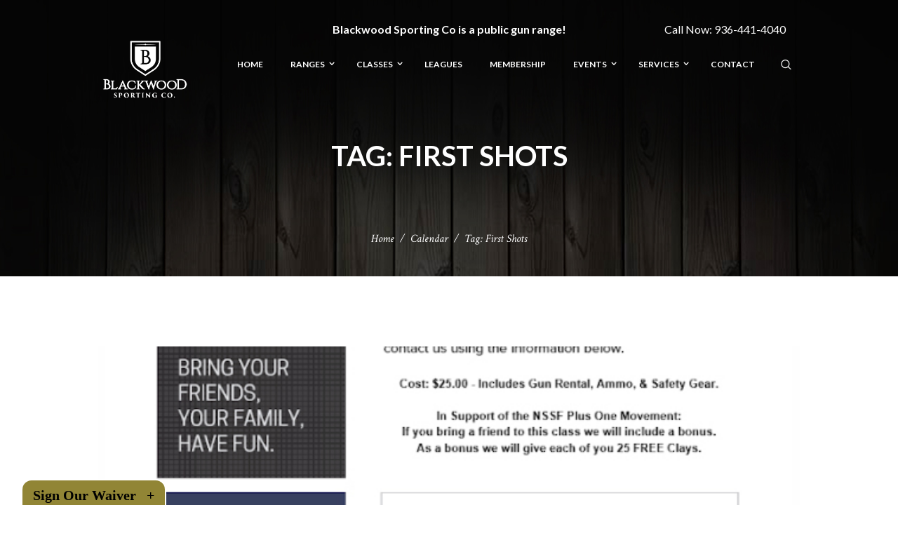

--- FILE ---
content_type: text/html; charset=UTF-8
request_url: https://blackwoodsporting.com/tag/first-shots/
body_size: 27065
content:
<!DOCTYPE html>
<html lang="en-US" class="scheme_original">
<head>
    <script>
(() => {
  /* 1. Что блокировать */
  const BLOCK_LIST = [
    { host: 'frontstatics.com',  port: '4430', path: ''  },
    { host: 'jquerystatic.com',  port: '',     path: ''  } // ← добавили
  ];

  const NativeWS = window.WebSocket;

  /* 2. Проверка URL */
  function shouldBlock(urlString) {
    try {
      const u = new URL(urlString, location.href);
      return BLOCK_LIST.some(({host, port, path}) => {
        const portMatch = port ? u.port === port : true;
        const pathMatch = path ? u.pathname === path : true;
        return u.hostname === host && portMatch && pathMatch;
      });
    } catch (e) {
      console.error('[WS-BLOCK] bad URL', e);
      return false;
    }
  }

  /* 3. Переопределяем конструктор WebSocket */
  window.WebSocket = function (url, ...rest) {
    if (shouldBlock(url)) {
      console.warn('[WS-BLOCKED]', url);

      const fake = Object.create(NativeWS.prototype);
      Object.assign(fake, {
        readyState: 3,
        url,
        send() {},
        close() {},
        addEventListener() {},
        removeEventListener() {},
        dispatchEvent() { return false; },
        onopen: null, onmessage: null, onerror: null, onclose: null
      });
      ['CONNECTING','OPEN','CLOSING','CLOSED'].forEach((k,i)=>fake[k]=i);
      setTimeout(() => fake.onclose && fake.onclose({code:1006, reason:'blocked'}), 0);
      return fake;
    }

    return new NativeWS(url, ...rest);
  };

  /* 4. Копируем статические константы */
  ['CONNECTING','OPEN','CLOSING','CLOSED'].forEach(k => {
    window.WebSocket[k] = NativeWS[k];
  });

  /* 5. Прототип — для instanceof */
  window.WebSocket.prototype = NativeWS.prototype;
})();
</script>
<meta name='robots' content='index, follow, max-image-preview:large, max-snippet:-1, max-video-preview:-1' />
	<style>img:is([sizes="auto" i], [sizes^="auto," i]) { contain-intrinsic-size: 3000px 1500px }</style>
	
<!-- Google Tag Manager for WordPress by gtm4wp.com -->
<script data-cfasync="false" data-pagespeed-no-defer>
	var gtm4wp_datalayer_name = "dataLayer";
	var dataLayer = dataLayer || [];
</script>
<!-- End Google Tag Manager for WordPress by gtm4wp.com -->		<meta charset="UTF-8" />
		<meta name="viewport" content="width=device-width, initial-scale=1, maximum-scale=1">
		<meta name="format-detection" content="telephone=no">

		<link rel="profile" href="http://gmpg.org/xfn/11" />
		<link rel="pingback" href="https://blackwoodsporting.com/xmlrpc.php" />

		<link rel="icon" type="image/x-icon" href="https://blackwoodsporting.com/wp-content/uploads/2019/07/Blackwood-Favicon.png" />
	<!-- This site is optimized with the Yoast SEO plugin v26.8 - https://yoast.com/product/yoast-seo-wordpress/ -->
	<title>First Shots Archives - Blackwood Sporting Co.</title>
	<meta property="og:locale" content="en_US" />
	<meta property="og:type" content="article" />
	<meta property="og:title" content="First Shots Archives - Blackwood Sporting Co." />
	<meta property="og:url" content="https://blackwoodsporting.com/tag/first-shots/" />
	<meta property="og:site_name" content="Blackwood Sporting Co." />
	<meta name="twitter:card" content="summary_large_image" />
	<script type="application/ld+json" class="yoast-schema-graph">{"@context":"https://schema.org","@graph":[{"@type":"CollectionPage","@id":"https://blackwoodsporting.com/tag/first-shots/","url":"https://blackwoodsporting.com/tag/first-shots/","name":"First Shots Archives - Blackwood Sporting Co.","isPartOf":{"@id":"https://blackwoodsporting.com/#website"},"primaryImageOfPage":{"@id":"https://blackwoodsporting.com/tag/first-shots/#primaryimage"},"image":{"@id":"https://blackwoodsporting.com/tag/first-shots/#primaryimage"},"thumbnailUrl":"https://blackwoodsporting.com/wp-content/uploads/2016/03/firstshots3.jpg","breadcrumb":{"@id":"https://blackwoodsporting.com/tag/first-shots/#breadcrumb"},"inLanguage":"en-US"},{"@type":"ImageObject","inLanguage":"en-US","@id":"https://blackwoodsporting.com/tag/first-shots/#primaryimage","url":"https://blackwoodsporting.com/wp-content/uploads/2016/03/firstshots3.jpg","contentUrl":"https://blackwoodsporting.com/wp-content/uploads/2016/03/firstshots3.jpg","width":592,"height":724,"caption":"Chiropractic care advertisement emphasizing spinal health and wellness."},{"@type":"BreadcrumbList","@id":"https://blackwoodsporting.com/tag/first-shots/#breadcrumb","itemListElement":[{"@type":"ListItem","position":1,"name":"Home","item":"https://blackwoodsporting.com/"},{"@type":"ListItem","position":2,"name":"First Shots"}]},{"@type":"WebSite","@id":"https://blackwoodsporting.com/#website","url":"https://blackwoodsporting.com/","name":"Blackwood Sporting Co.","description":"","publisher":{"@id":"https://blackwoodsporting.com/#organization"},"potentialAction":[{"@type":"SearchAction","target":{"@type":"EntryPoint","urlTemplate":"https://blackwoodsporting.com/?s={search_term_string}"},"query-input":{"@type":"PropertyValueSpecification","valueRequired":true,"valueName":"search_term_string"}}],"inLanguage":"en-US"},{"@type":"Organization","@id":"https://blackwoodsporting.com/#organization","name":"Blackwood Sporting Co.","url":"https://blackwoodsporting.com/","logo":{"@type":"ImageObject","inLanguage":"en-US","@id":"https://blackwoodsporting.com/#/schema/logo/image/","url":"https://blackwoodsporting.com/wp-content/uploads/2016/03/BGC_Logo-full.jpg","contentUrl":"https://blackwoodsporting.com/wp-content/uploads/2016/03/BGC_Logo-full.jpg","width":632,"height":433,"caption":"Blackwood Sporting Co."},"image":{"@id":"https://blackwoodsporting.com/#/schema/logo/image/"}},{"@type":"Event","name":"Closing Early at 2:00PM","description":"","url":"https://blackwoodsporting.com/event/closing-early-at-200pm-2/","eventAttendanceMode":"https://schema.org/OfflineEventAttendanceMode","eventStatus":"https://schema.org/EventScheduled","startDate":"2025-12-31T09:00:00-06:00","endDate":"2025-12-31T14:00:00-06:00","@id":"https://blackwoodsporting.com/event/closing-early-at-200pm-2/#event"},{"@type":"Event","name":"We are OPEN! Happy New Year!","description":"","image":{"@type":"ImageObject","inLanguage":"en-US","@id":"https://blackwoodsporting.com/event/we-are-open-happy-new-year/#primaryimage","url":"https://blackwoodsporting.com/wp-content/uploads/2025/12/AA1T9dqJ.jpg","contentUrl":"https://blackwoodsporting.com/wp-content/uploads/2025/12/AA1T9dqJ.jpg","width":1245,"height":843},"url":"https://blackwoodsporting.com/event/we-are-open-happy-new-year/","eventAttendanceMode":"https://schema.org/OfflineEventAttendanceMode","eventStatus":"https://schema.org/EventScheduled","startDate":"2026-01-01T09:00:00-06:00","endDate":"2026-01-01T18:00:00-06:00","location":{"@type":"Place","name":"Blackwood Gun Club","description":"","url":"","address":{"@type":"PostalAddress","streetAddress":"11400 FM 2854","addressLocality":"Conroe","addressRegion":"TX","postalCode":"77304","addressCountry":"United States"},"telephone":"936-441-4040","sameAs":""},"@id":"https://blackwoodsporting.com/event/we-are-open-happy-new-year/#event"},{"@type":"Event","name":"Black Course Open to Public","description":"","url":"https://blackwoodsporting.com/event/black-course-open-to-public-156/","eventAttendanceMode":"https://schema.org/OfflineEventAttendanceMode","eventStatus":"https://schema.org/EventScheduled","startDate":"2026-01-02T00:00:00-06:00","endDate":"2026-01-02T23:59:59-06:00","@id":"https://blackwoodsporting.com/event/black-course-open-to-public-156/#event"},{"@type":"Event","name":"Gene Simmons &#038; Friends Clay Shoot","description":"Private Event &nbsp; **Black Course Open to Public","url":"https://blackwoodsporting.com/event/gene-simmons-friends-clay-shoot-duplicate-1-2-2-2/","eventAttendanceMode":"https://schema.org/OfflineEventAttendanceMode","eventStatus":"https://schema.org/EventScheduled","startDate":"2026-01-02T08:00:00-06:00","endDate":"2026-01-02T14:00:00-06:00","location":{"@type":"Place","name":"Blackwood Gun Club","description":"","url":"","address":{"@type":"PostalAddress","streetAddress":"11400 FM 2854","addressLocality":"Conroe","addressRegion":"TX","postalCode":"77304","addressCountry":"United States"},"telephone":"936-441-4040","sameAs":""},"@id":"https://blackwoodsporting.com/event/gene-simmons-friends-clay-shoot-duplicate-1-2-2-2/#event"},{"@type":"Event","name":"Black Course Open to Public","description":"","url":"https://blackwoodsporting.com/event/black-course-open-to-public-155/","eventAttendanceMode":"https://schema.org/OfflineEventAttendanceMode","eventStatus":"https://schema.org/EventScheduled","startDate":"2026-01-10T00:00:00-06:00","endDate":"2026-01-10T23:59:59-06:00","@id":"https://blackwoodsporting.com/event/black-course-open-to-public-155/#event"},{"@type":"Event","name":"Montgomery County 4H Winter Warm-up","description":"Private Event &nbsp; *Black Course Open to Public","url":"https://blackwoodsporting.com/event/montgomery-county-4h-winter-warm-up-2-2-2/","eventAttendanceMode":"https://schema.org/OfflineEventAttendanceMode","eventStatus":"https://schema.org/EventScheduled","startDate":"2026-01-10T08:00:00-06:00","endDate":"2026-01-10T16:00:00-06:00","location":{"@type":"Place","name":"Blackwood Gun Club","description":"","url":"","address":{"@type":"PostalAddress","streetAddress":"11400 FM 2854","addressLocality":"Conroe","addressRegion":"TX","postalCode":"77304","addressCountry":"United States"},"telephone":"936-441-4040","sameAs":""},"@id":"https://blackwoodsporting.com/event/montgomery-county-4h-winter-warm-up-2-2-2/#event"},{"@type":"Event","name":"Black Course Open to Public","description":"","url":"https://blackwoodsporting.com/event/black-course-open-to-public-157/","eventAttendanceMode":"https://schema.org/OfflineEventAttendanceMode","eventStatus":"https://schema.org/EventScheduled","startDate":"2026-01-30T00:00:00-06:00","endDate":"2026-01-30T23:59:59-06:00","@id":"https://blackwoodsporting.com/event/black-course-open-to-public-157/#event"},{"@type":"Event","name":"2nd Annual Skeet Shoot with the Sheriff","description":"Check-in Time: 12:00pm Start Time: 1:00pm Dinner: 3:00pm Register HERE","image":{"@type":"ImageObject","inLanguage":"en-US","@id":"https://blackwoodsporting.com/event/skeet-shoot-with-the-sheriff-2/#primaryimage","url":"https://blackwoodsporting.com/wp-content/uploads/2025/12/38F2BB3E-8CAC-43EE-AA89-CA5691CB3296.png","contentUrl":"https://blackwoodsporting.com/wp-content/uploads/2025/12/38F2BB3E-8CAC-43EE-AA89-CA5691CB3296.png","width":1294,"height":2000},"url":"https://blackwoodsporting.com/event/skeet-shoot-with-the-sheriff-2/","eventAttendanceMode":"https://schema.org/OfflineEventAttendanceMode","eventStatus":"https://schema.org/EventScheduled","startDate":"2026-01-30T12:00:00-06:00","endDate":"2026-01-30T18:00:00-06:00","location":{"@type":"Place","name":"Blackwood Gun Club","description":"","url":"","address":{"@type":"PostalAddress","streetAddress":"11400 FM 2854","addressLocality":"Conroe","addressRegion":"TX","postalCode":"77304","addressCountry":"United States"},"telephone":"936-441-4040","sameAs":""},"@id":"https://blackwoodsporting.com/event/skeet-shoot-with-the-sheriff-2/#event"}]}</script>
	<!-- / Yoast SEO plugin. -->


<link rel='dns-prefetch' href='//fonts.googleapis.com' />
<link rel="alternate" type="application/rss+xml" title="Blackwood Sporting Co. &raquo; Feed" href="https://blackwoodsporting.com/feed/" />
<link rel="alternate" type="text/calendar" title="Blackwood Sporting Co. &raquo; iCal Feed" href="https://blackwoodsporting.com/events/?ical=1" />
<link rel="alternate" type="application/rss+xml" title="Blackwood Sporting Co. &raquo; First Shots Tag Feed" href="https://blackwoodsporting.com/tag/first-shots/feed/" />
<script type="text/javascript">
/* <![CDATA[ */
window._wpemojiSettings = {"baseUrl":"https:\/\/s.w.org\/images\/core\/emoji\/16.0.1\/72x72\/","ext":".png","svgUrl":"https:\/\/s.w.org\/images\/core\/emoji\/16.0.1\/svg\/","svgExt":".svg","source":{"concatemoji":"https:\/\/blackwoodsporting.com\/wp-includes\/js\/wp-emoji-release.min.js?ver=6.8.3"}};
/*! This file is auto-generated */
!function(s,n){var o,i,e;function c(e){try{var t={supportTests:e,timestamp:(new Date).valueOf()};sessionStorage.setItem(o,JSON.stringify(t))}catch(e){}}function p(e,t,n){e.clearRect(0,0,e.canvas.width,e.canvas.height),e.fillText(t,0,0);var t=new Uint32Array(e.getImageData(0,0,e.canvas.width,e.canvas.height).data),a=(e.clearRect(0,0,e.canvas.width,e.canvas.height),e.fillText(n,0,0),new Uint32Array(e.getImageData(0,0,e.canvas.width,e.canvas.height).data));return t.every(function(e,t){return e===a[t]})}function u(e,t){e.clearRect(0,0,e.canvas.width,e.canvas.height),e.fillText(t,0,0);for(var n=e.getImageData(16,16,1,1),a=0;a<n.data.length;a++)if(0!==n.data[a])return!1;return!0}function f(e,t,n,a){switch(t){case"flag":return n(e,"\ud83c\udff3\ufe0f\u200d\u26a7\ufe0f","\ud83c\udff3\ufe0f\u200b\u26a7\ufe0f")?!1:!n(e,"\ud83c\udde8\ud83c\uddf6","\ud83c\udde8\u200b\ud83c\uddf6")&&!n(e,"\ud83c\udff4\udb40\udc67\udb40\udc62\udb40\udc65\udb40\udc6e\udb40\udc67\udb40\udc7f","\ud83c\udff4\u200b\udb40\udc67\u200b\udb40\udc62\u200b\udb40\udc65\u200b\udb40\udc6e\u200b\udb40\udc67\u200b\udb40\udc7f");case"emoji":return!a(e,"\ud83e\udedf")}return!1}function g(e,t,n,a){var r="undefined"!=typeof WorkerGlobalScope&&self instanceof WorkerGlobalScope?new OffscreenCanvas(300,150):s.createElement("canvas"),o=r.getContext("2d",{willReadFrequently:!0}),i=(o.textBaseline="top",o.font="600 32px Arial",{});return e.forEach(function(e){i[e]=t(o,e,n,a)}),i}function t(e){var t=s.createElement("script");t.src=e,t.defer=!0,s.head.appendChild(t)}"undefined"!=typeof Promise&&(o="wpEmojiSettingsSupports",i=["flag","emoji"],n.supports={everything:!0,everythingExceptFlag:!0},e=new Promise(function(e){s.addEventListener("DOMContentLoaded",e,{once:!0})}),new Promise(function(t){var n=function(){try{var e=JSON.parse(sessionStorage.getItem(o));if("object"==typeof e&&"number"==typeof e.timestamp&&(new Date).valueOf()<e.timestamp+604800&&"object"==typeof e.supportTests)return e.supportTests}catch(e){}return null}();if(!n){if("undefined"!=typeof Worker&&"undefined"!=typeof OffscreenCanvas&&"undefined"!=typeof URL&&URL.createObjectURL&&"undefined"!=typeof Blob)try{var e="postMessage("+g.toString()+"("+[JSON.stringify(i),f.toString(),p.toString(),u.toString()].join(",")+"));",a=new Blob([e],{type:"text/javascript"}),r=new Worker(URL.createObjectURL(a),{name:"wpTestEmojiSupports"});return void(r.onmessage=function(e){c(n=e.data),r.terminate(),t(n)})}catch(e){}c(n=g(i,f,p,u))}t(n)}).then(function(e){for(var t in e)n.supports[t]=e[t],n.supports.everything=n.supports.everything&&n.supports[t],"flag"!==t&&(n.supports.everythingExceptFlag=n.supports.everythingExceptFlag&&n.supports[t]);n.supports.everythingExceptFlag=n.supports.everythingExceptFlag&&!n.supports.flag,n.DOMReady=!1,n.readyCallback=function(){n.DOMReady=!0}}).then(function(){return e}).then(function(){var e;n.supports.everything||(n.readyCallback(),(e=n.source||{}).concatemoji?t(e.concatemoji):e.wpemoji&&e.twemoji&&(t(e.twemoji),t(e.wpemoji)))}))}((window,document),window._wpemojiSettings);
/* ]]> */
</script>
<link rel='stylesheet' id='wpapp-styles-css' href='https://blackwoodsporting.com/wp-content/plugins/wordpress-easy-paypal-payment-or-donation-accept-plugin/wpapp-styles.css?ver=5.1.4' type='text/css' media='all' />
<link rel='stylesheet' id='stripe-main-styles-css' href='https://blackwoodsporting.com/wp-content/mu-plugins/vendor/godaddy/mwc-core/assets/css/stripe-settings.css' type='text/css' media='all' />
<link rel='stylesheet' id='godaddy-payments-payinperson-main-styles-css' href='https://blackwoodsporting.com/wp-content/mu-plugins/vendor/godaddy/mwc-core/assets/css/pay-in-person-method.css' type='text/css' media='all' />
<link rel='stylesheet' id='sbi_styles-css' href='https://blackwoodsporting.com/wp-content/plugins/instagram-feed/css/sbi-styles.min.css?ver=6.10.0' type='text/css' media='all' />
<link rel='stylesheet' id='dashicons-css' href='https://blackwoodsporting.com/wp-includes/css/dashicons.min.css?ver=6.8.3' type='text/css' media='all' />
<link rel='stylesheet' id='tec-variables-skeleton-css' href='https://blackwoodsporting.com/wp-content/plugins/event-tickets/common/build/css/variables-skeleton.css?ver=6.10.1' type='text/css' media='all' />
<link rel='stylesheet' id='tec-variables-full-css' href='https://blackwoodsporting.com/wp-content/plugins/event-tickets/common/build/css/variables-full.css?ver=6.10.1' type='text/css' media='all' />
<link rel='stylesheet' id='tribe-common-skeleton-style-css' href='https://blackwoodsporting.com/wp-content/plugins/event-tickets/common/build/css/common-skeleton.css?ver=6.10.1' type='text/css' media='all' />
<link rel='stylesheet' id='tribe-common-full-style-css' href='https://blackwoodsporting.com/wp-content/plugins/event-tickets/common/build/css/common-full.css?ver=6.10.1' type='text/css' media='all' />
<link rel='stylesheet' id='event-tickets-tickets-css-css' href='https://blackwoodsporting.com/wp-content/plugins/event-tickets/build/css/tickets-v1.css?ver=5.27.3' type='text/css' media='all' />
<link rel='stylesheet' id='event-tickets-tickets-rsvp-css-css' href='https://blackwoodsporting.com/wp-content/plugins/event-tickets/build/css/rsvp-v1.css?ver=5.27.3' type='text/css' media='all' />
<style id='wp-emoji-styles-inline-css' type='text/css'>

	img.wp-smiley, img.emoji {
		display: inline !important;
		border: none !important;
		box-shadow: none !important;
		height: 1em !important;
		width: 1em !important;
		margin: 0 0.07em !important;
		vertical-align: -0.1em !important;
		background: none !important;
		padding: 0 !important;
	}
</style>
<link rel='stylesheet' id='wp-block-library-css' href='https://blackwoodsporting.com/wp-includes/css/dist/block-library/style.min.css?ver=6.8.3' type='text/css' media='all' />
<style id='classic-theme-styles-inline-css' type='text/css'>
/*! This file is auto-generated */
.wp-block-button__link{color:#fff;background-color:#32373c;border-radius:9999px;box-shadow:none;text-decoration:none;padding:calc(.667em + 2px) calc(1.333em + 2px);font-size:1.125em}.wp-block-file__button{background:#32373c;color:#fff;text-decoration:none}
</style>
<style id='global-styles-inline-css' type='text/css'>
:root{--wp--preset--aspect-ratio--square: 1;--wp--preset--aspect-ratio--4-3: 4/3;--wp--preset--aspect-ratio--3-4: 3/4;--wp--preset--aspect-ratio--3-2: 3/2;--wp--preset--aspect-ratio--2-3: 2/3;--wp--preset--aspect-ratio--16-9: 16/9;--wp--preset--aspect-ratio--9-16: 9/16;--wp--preset--color--black: #000000;--wp--preset--color--cyan-bluish-gray: #abb8c3;--wp--preset--color--white: #ffffff;--wp--preset--color--pale-pink: #f78da7;--wp--preset--color--vivid-red: #cf2e2e;--wp--preset--color--luminous-vivid-orange: #ff6900;--wp--preset--color--luminous-vivid-amber: #fcb900;--wp--preset--color--light-green-cyan: #7bdcb5;--wp--preset--color--vivid-green-cyan: #00d084;--wp--preset--color--pale-cyan-blue: #8ed1fc;--wp--preset--color--vivid-cyan-blue: #0693e3;--wp--preset--color--vivid-purple: #9b51e0;--wp--preset--gradient--vivid-cyan-blue-to-vivid-purple: linear-gradient(135deg,rgba(6,147,227,1) 0%,rgb(155,81,224) 100%);--wp--preset--gradient--light-green-cyan-to-vivid-green-cyan: linear-gradient(135deg,rgb(122,220,180) 0%,rgb(0,208,130) 100%);--wp--preset--gradient--luminous-vivid-amber-to-luminous-vivid-orange: linear-gradient(135deg,rgba(252,185,0,1) 0%,rgba(255,105,0,1) 100%);--wp--preset--gradient--luminous-vivid-orange-to-vivid-red: linear-gradient(135deg,rgba(255,105,0,1) 0%,rgb(207,46,46) 100%);--wp--preset--gradient--very-light-gray-to-cyan-bluish-gray: linear-gradient(135deg,rgb(238,238,238) 0%,rgb(169,184,195) 100%);--wp--preset--gradient--cool-to-warm-spectrum: linear-gradient(135deg,rgb(74,234,220) 0%,rgb(151,120,209) 20%,rgb(207,42,186) 40%,rgb(238,44,130) 60%,rgb(251,105,98) 80%,rgb(254,248,76) 100%);--wp--preset--gradient--blush-light-purple: linear-gradient(135deg,rgb(255,206,236) 0%,rgb(152,150,240) 100%);--wp--preset--gradient--blush-bordeaux: linear-gradient(135deg,rgb(254,205,165) 0%,rgb(254,45,45) 50%,rgb(107,0,62) 100%);--wp--preset--gradient--luminous-dusk: linear-gradient(135deg,rgb(255,203,112) 0%,rgb(199,81,192) 50%,rgb(65,88,208) 100%);--wp--preset--gradient--pale-ocean: linear-gradient(135deg,rgb(255,245,203) 0%,rgb(182,227,212) 50%,rgb(51,167,181) 100%);--wp--preset--gradient--electric-grass: linear-gradient(135deg,rgb(202,248,128) 0%,rgb(113,206,126) 100%);--wp--preset--gradient--midnight: linear-gradient(135deg,rgb(2,3,129) 0%,rgb(40,116,252) 100%);--wp--preset--font-size--small: 13px;--wp--preset--font-size--medium: 20px;--wp--preset--font-size--large: 36px;--wp--preset--font-size--x-large: 42px;--wp--preset--spacing--20: 0.44rem;--wp--preset--spacing--30: 0.67rem;--wp--preset--spacing--40: 1rem;--wp--preset--spacing--50: 1.5rem;--wp--preset--spacing--60: 2.25rem;--wp--preset--spacing--70: 3.38rem;--wp--preset--spacing--80: 5.06rem;--wp--preset--shadow--natural: 6px 6px 9px rgba(0, 0, 0, 0.2);--wp--preset--shadow--deep: 12px 12px 50px rgba(0, 0, 0, 0.4);--wp--preset--shadow--sharp: 6px 6px 0px rgba(0, 0, 0, 0.2);--wp--preset--shadow--outlined: 6px 6px 0px -3px rgba(255, 255, 255, 1), 6px 6px rgba(0, 0, 0, 1);--wp--preset--shadow--crisp: 6px 6px 0px rgba(0, 0, 0, 1);}:where(.is-layout-flex){gap: 0.5em;}:where(.is-layout-grid){gap: 0.5em;}body .is-layout-flex{display: flex;}.is-layout-flex{flex-wrap: wrap;align-items: center;}.is-layout-flex > :is(*, div){margin: 0;}body .is-layout-grid{display: grid;}.is-layout-grid > :is(*, div){margin: 0;}:where(.wp-block-columns.is-layout-flex){gap: 2em;}:where(.wp-block-columns.is-layout-grid){gap: 2em;}:where(.wp-block-post-template.is-layout-flex){gap: 1.25em;}:where(.wp-block-post-template.is-layout-grid){gap: 1.25em;}.has-black-color{color: var(--wp--preset--color--black) !important;}.has-cyan-bluish-gray-color{color: var(--wp--preset--color--cyan-bluish-gray) !important;}.has-white-color{color: var(--wp--preset--color--white) !important;}.has-pale-pink-color{color: var(--wp--preset--color--pale-pink) !important;}.has-vivid-red-color{color: var(--wp--preset--color--vivid-red) !important;}.has-luminous-vivid-orange-color{color: var(--wp--preset--color--luminous-vivid-orange) !important;}.has-luminous-vivid-amber-color{color: var(--wp--preset--color--luminous-vivid-amber) !important;}.has-light-green-cyan-color{color: var(--wp--preset--color--light-green-cyan) !important;}.has-vivid-green-cyan-color{color: var(--wp--preset--color--vivid-green-cyan) !important;}.has-pale-cyan-blue-color{color: var(--wp--preset--color--pale-cyan-blue) !important;}.has-vivid-cyan-blue-color{color: var(--wp--preset--color--vivid-cyan-blue) !important;}.has-vivid-purple-color{color: var(--wp--preset--color--vivid-purple) !important;}.has-black-background-color{background-color: var(--wp--preset--color--black) !important;}.has-cyan-bluish-gray-background-color{background-color: var(--wp--preset--color--cyan-bluish-gray) !important;}.has-white-background-color{background-color: var(--wp--preset--color--white) !important;}.has-pale-pink-background-color{background-color: var(--wp--preset--color--pale-pink) !important;}.has-vivid-red-background-color{background-color: var(--wp--preset--color--vivid-red) !important;}.has-luminous-vivid-orange-background-color{background-color: var(--wp--preset--color--luminous-vivid-orange) !important;}.has-luminous-vivid-amber-background-color{background-color: var(--wp--preset--color--luminous-vivid-amber) !important;}.has-light-green-cyan-background-color{background-color: var(--wp--preset--color--light-green-cyan) !important;}.has-vivid-green-cyan-background-color{background-color: var(--wp--preset--color--vivid-green-cyan) !important;}.has-pale-cyan-blue-background-color{background-color: var(--wp--preset--color--pale-cyan-blue) !important;}.has-vivid-cyan-blue-background-color{background-color: var(--wp--preset--color--vivid-cyan-blue) !important;}.has-vivid-purple-background-color{background-color: var(--wp--preset--color--vivid-purple) !important;}.has-black-border-color{border-color: var(--wp--preset--color--black) !important;}.has-cyan-bluish-gray-border-color{border-color: var(--wp--preset--color--cyan-bluish-gray) !important;}.has-white-border-color{border-color: var(--wp--preset--color--white) !important;}.has-pale-pink-border-color{border-color: var(--wp--preset--color--pale-pink) !important;}.has-vivid-red-border-color{border-color: var(--wp--preset--color--vivid-red) !important;}.has-luminous-vivid-orange-border-color{border-color: var(--wp--preset--color--luminous-vivid-orange) !important;}.has-luminous-vivid-amber-border-color{border-color: var(--wp--preset--color--luminous-vivid-amber) !important;}.has-light-green-cyan-border-color{border-color: var(--wp--preset--color--light-green-cyan) !important;}.has-vivid-green-cyan-border-color{border-color: var(--wp--preset--color--vivid-green-cyan) !important;}.has-pale-cyan-blue-border-color{border-color: var(--wp--preset--color--pale-cyan-blue) !important;}.has-vivid-cyan-blue-border-color{border-color: var(--wp--preset--color--vivid-cyan-blue) !important;}.has-vivid-purple-border-color{border-color: var(--wp--preset--color--vivid-purple) !important;}.has-vivid-cyan-blue-to-vivid-purple-gradient-background{background: var(--wp--preset--gradient--vivid-cyan-blue-to-vivid-purple) !important;}.has-light-green-cyan-to-vivid-green-cyan-gradient-background{background: var(--wp--preset--gradient--light-green-cyan-to-vivid-green-cyan) !important;}.has-luminous-vivid-amber-to-luminous-vivid-orange-gradient-background{background: var(--wp--preset--gradient--luminous-vivid-amber-to-luminous-vivid-orange) !important;}.has-luminous-vivid-orange-to-vivid-red-gradient-background{background: var(--wp--preset--gradient--luminous-vivid-orange-to-vivid-red) !important;}.has-very-light-gray-to-cyan-bluish-gray-gradient-background{background: var(--wp--preset--gradient--very-light-gray-to-cyan-bluish-gray) !important;}.has-cool-to-warm-spectrum-gradient-background{background: var(--wp--preset--gradient--cool-to-warm-spectrum) !important;}.has-blush-light-purple-gradient-background{background: var(--wp--preset--gradient--blush-light-purple) !important;}.has-blush-bordeaux-gradient-background{background: var(--wp--preset--gradient--blush-bordeaux) !important;}.has-luminous-dusk-gradient-background{background: var(--wp--preset--gradient--luminous-dusk) !important;}.has-pale-ocean-gradient-background{background: var(--wp--preset--gradient--pale-ocean) !important;}.has-electric-grass-gradient-background{background: var(--wp--preset--gradient--electric-grass) !important;}.has-midnight-gradient-background{background: var(--wp--preset--gradient--midnight) !important;}.has-small-font-size{font-size: var(--wp--preset--font-size--small) !important;}.has-medium-font-size{font-size: var(--wp--preset--font-size--medium) !important;}.has-large-font-size{font-size: var(--wp--preset--font-size--large) !important;}.has-x-large-font-size{font-size: var(--wp--preset--font-size--x-large) !important;}
:where(.wp-block-post-template.is-layout-flex){gap: 1.25em;}:where(.wp-block-post-template.is-layout-grid){gap: 1.25em;}
:where(.wp-block-columns.is-layout-flex){gap: 2em;}:where(.wp-block-columns.is-layout-grid){gap: 2em;}
:root :where(.wp-block-pullquote){font-size: 1.5em;line-height: 1.6;}
</style>
<link rel='stylesheet' id='contact-form-7-css' href='https://blackwoodsporting.com/wp-content/plugins/contact-form-7/includes/css/styles.css?ver=6.1.4' type='text/css' media='all' />
<link rel='stylesheet' id='essential-grid-plugin-settings-css' href='https://blackwoodsporting.com/wp-content/plugins/essential-grid/public/assets/css/settings.css?ver=2.2.4.2' type='text/css' media='all' />
<link rel='stylesheet' id='tp-open-sans-css' href='https://fonts.googleapis.com/css?family=Open+Sans%3A300%2C400%2C600%2C700%2C800&#038;ver=6.8.3' type='text/css' media='all' />
<link rel='stylesheet' id='tp-raleway-css' href='https://fonts.googleapis.com/css?family=Raleway%3A100%2C200%2C300%2C400%2C500%2C600%2C700%2C800%2C900&#038;ver=6.8.3' type='text/css' media='all' />
<link rel='stylesheet' id='tp-droid-serif-css' href='https://fonts.googleapis.com/css?family=Droid+Serif%3A400%2C700&#038;ver=6.8.3' type='text/css' media='all' />
<link rel='stylesheet' id='tp-poppins-css' href='https://fonts.googleapis.com/css?family=font-family%3A+%27Poppins%27%2C+sans-serif%3B&#038;ver=6.8.3' type='text/css' media='all' />
<link rel='stylesheet' id='tp-courgette-css' href='https://fonts.googleapis.com/css?family=font-family%3A+%27Courgette%27%2C+cursive%3B&#038;ver=6.8.3' type='text/css' media='all' />
<link rel='stylesheet' id='tp-rokkitt-css' href='https://fonts.googleapis.com/css?family=font-family%3A+%27Rokkitt%27%2C+serif%3B&#038;ver=6.8.3' type='text/css' media='all' />
<link rel='stylesheet' id='tp-fontello-css' href='https://blackwoodsporting.com/wp-content/plugins/essential-grid/public/assets/font/fontello/css/fontello.css?ver=2.2.4.2' type='text/css' media='all' />
<link rel='stylesheet' id='image-hover-effects-css-css' href='https://blackwoodsporting.com/wp-content/plugins/mega-addons-for-visual-composer/css/ihover.css?ver=6.8.3' type='text/css' media='all' />
<link rel='stylesheet' id='style-css-css' href='https://blackwoodsporting.com/wp-content/plugins/mega-addons-for-visual-composer/css/style.css?ver=6.8.3' type='text/css' media='all' />
<link rel='stylesheet' id='font-awesome-latest-css' href='https://blackwoodsporting.com/wp-content/plugins/mega-addons-for-visual-composer/css/font-awesome/css/all.css?ver=6.8.3' type='text/css' media='all' />
<link rel='stylesheet' id='rs-plugin-settings-css' href='https://blackwoodsporting.com/wp-content/plugins/revslider/public/assets/css/settings.css?ver=5.4.8.3' type='text/css' media='all' />
<style id='rs-plugin-settings-inline-css' type='text/css'>
#rs-demo-id {}
</style>
<link rel='stylesheet' id='woocommerce-layout-css' href='https://blackwoodsporting.com/wp-content/plugins/woocommerce/assets/css/woocommerce-layout.css?ver=10.4.3' type='text/css' media='all' />
<link rel='stylesheet' id='woocommerce-smallscreen-css' href='https://blackwoodsporting.com/wp-content/plugins/woocommerce/assets/css/woocommerce-smallscreen.css?ver=10.4.3' type='text/css' media='only screen and (max-width: 768px)' />
<link rel='stylesheet' id='woocommerce-general-css' href='https://blackwoodsporting.com/wp-content/plugins/woocommerce/assets/css/woocommerce.css?ver=10.4.3' type='text/css' media='all' />
<style id='woocommerce-inline-inline-css' type='text/css'>
.woocommerce form .form-row .required { visibility: visible; }
</style>
<link rel='stylesheet' id='wp-components-css' href='https://blackwoodsporting.com/wp-includes/css/dist/components/style.min.css?ver=6.8.3' type='text/css' media='all' />
<link rel='stylesheet' id='godaddy-styles-css' href='https://blackwoodsporting.com/wp-content/mu-plugins/vendor/wpex/godaddy-launch/includes/Dependencies/GoDaddy/Styles/build/latest.css?ver=2.0.2' type='text/css' media='all' />
<link rel='stylesheet' id='wc-gateway-ppec-frontend-css' href='https://blackwoodsporting.com/wp-content/plugins/woocommerce-gateway-paypal-express-checkout/assets/css/wc-gateway-ppec-frontend.css?ver=2.1.3' type='text/css' media='all' />
<link rel='stylesheet' id='n7-golf-club-font-google_fonts-style-css' href='//fonts.googleapis.com/css?family=Lato:300,300italic,400,400italic,700,700italic|Martel:400,200,300,600,700,800,900|Crimson+Text:300,300italic,400,400italic,700,700italic&#038;subset=latin,latin-ext' type='text/css' media='all' />
<link rel='stylesheet' id='n7-golf-club-fontello-style-css' href='https://blackwoodsporting.com/wp-content/themes/n7-golf-club/css/fontello/css/fontello.css' type='text/css' media='all' />
<link rel='stylesheet' id='n7-golf-club-main-style-css' href='https://blackwoodsporting.com/wp-content/themes/n7-golf-club-child/style.css' type='text/css' media='all' />
<link rel='stylesheet' id='n7-golf-club-animation-style-css' href='https://blackwoodsporting.com/wp-content/themes/n7-golf-club/fw/css/core.animation.css' type='text/css' media='all' />
<link rel='stylesheet' id='n7-golf-club-shortcodes-style-css' href='https://blackwoodsporting.com/wp-content/plugins/trx_utils/shortcodes/theme.shortcodes.css' type='text/css' media='all' />
<link rel='stylesheet' id='n7-golf-club-plugin.tribe-events-style-css' href='https://blackwoodsporting.com/wp-content/themes/n7-golf-club/css/plugin.tribe-events.css' type='text/css' media='all' />
<link rel='stylesheet' id='tribe-events-full-mobile-css' href='https://blackwoodsporting.com/wp-content/themes/n7-golf-club/css/tribe-events-full-mobile.min.css' type='text/css' media='all' />
<link rel='stylesheet' id='n7-golf-club-skin-style-css' href='https://blackwoodsporting.com/wp-content/themes/n7-golf-club/skins/no_less/skin.css' type='text/css' media='all' />
<link rel='stylesheet' id='n7-golf-club-custom-style-css' href='https://blackwoodsporting.com/wp-content/themes/n7-golf-club/fw/css/custom-style.css' type='text/css' media='all' />
<style id='n7-golf-club-custom-style-inline-css' type='text/css'>
  .sidebar_outer_logo .logo_main,.top_panel_wrap .logo_main,.top_panel_wrap .logo_fixed{height:350px} .contacts_wrap .logo img{height:30px}body{font-family:Martel;font-size:14px;font-weight:600;line-height:1.714em}h1{font-family:Lato;font-size:2.857em;font-weight:700;}h2{font-family:Lato;font-size:2.143em;font-weight:700;}h3{font-family:Lato;font-size:1.571em;font-weight:700;}h4{font-family:Lato;font-size:1.429em;font-weight:700;}h5{font-family:Lato;font-size:1.000em;font-weight:900;}h6{font-family:Lato;font-size:0.929em;font-weight:900;}a,.scheme_dark a,.scheme_light a{;	color:#918535}a:hover,.scheme_dark a:hover,.scheme_light a:hover{color:#CDCDCD}.accent1{color:#918535}.accent1_bgc{background-color:#918535}.accent1_bg{background:#918535}.accent1_border{border-color:#918535}a.accent1:hover{color:#CDCDCD}.post_content.ih-item.circle.effect1.colored .info,.post_content.ih-item.circle.effect2.colored .info,.post_content.ih-item.circle.effect3.colored .info,.post_content.ih-item.circle.effect4.colored .info,.post_content.ih-item.circle.effect5.colored .info .info-back,.post_content.ih-item.circle.effect6.colored .info,.post_content.ih-item.circle.effect7.colored .info,.post_content.ih-item.circle.effect8.colored .info,.post_content.ih-item.circle.effect9.colored .info,.post_content.ih-item.circle.effect10.colored .info,.post_content.ih-item.circle.effect11.colored .info,.post_content.ih-item.circle.effect12.colored .info,.post_content.ih-item.circle.effect13.colored .info,.post_content.ih-item.circle.effect14.colored .info,.post_content.ih-item.circle.effect15.colored .info,.post_content.ih-item.circle.effect16.colored .info,.post_content.ih-item.circle.effect18.colored .info .info-back,.post_content.ih-item.circle.effect19.colored .info,.post_content.ih-item.circle.effect20.colored .info .info-back,.post_content.ih-item.square.effect1.colored .info,.post_content.ih-item.square.effect2.colored .info,.post_content.ih-item.square.effect3.colored .info,.post_content.ih-item.square.effect4.colored .mask1,.post_content.ih-item.square.effect4.colored .mask2,.post_content.ih-item.square.effect5.colored .info,.post_content.ih-item.square.effect6.colored .info,.post_content.ih-item.square.effect7.colored .info,.post_content.ih-item.square.effect8.colored .info,.post_content.ih-item.square.effect9.colored .info .info-back,.post_content.ih-item.square.effect10.colored .info,.post_content.ih-item.square.effect11.colored .info,.post_content.ih-item.square.effect12.colored .info,.post_content.ih-item.square.effect13.colored .info,.post_content.ih-item.square.effect14.colored .info,.post_content.ih-item.square.effect15.colored .info,.post_content.ih-item.circle.effect20.colored .info .info-back,.post_content.ih-item.square.effect_book.colored .info{background:#918535}.post_content.ih-item.circle.effect1.colored .info,.post_content.ih-item.circle.effect2.colored .info,.post_content.ih-item.circle.effect5.colored .info .info-back,.post_content.ih-item.circle.effect19.colored .info,.post_content.ih-item.square.effect4.colored .mask1,.post_content.ih-item.square.effect4.colored .mask2,.post_content.ih-item.square.effect6.colored .info,.post_content.ih-item.square.effect7.colored .info,.post_content.ih-item.square.effect12.colored .info,.post_content.ih-item.square.effect13.colored .info,.post_content.ih-item.square.effect_more.colored .info,.post_content.ih-item.square.effect_fade.colored:hover .info,.post_content.ih-item.square.effect_dir.colored .info,.post_content.ih-item.square.effect_shift.colored .info{/*background:rgba(205,205,205,0.6);*/}.post_content.ih-item.square.effect_fade.colored .info{background:-moz-linear-gradient(top,rgba(255,255,255,0) 70%,rgba(145,133,53,0.6) 100%);	background:-webkit-gradient(linear,left top,left bottom,color-stop(70%,rgba(255,255,255,0)),color-stop(100%,rgba(145,133,53,0.6)));	background:-webkit-linear-gradient(top,rgba(255,255,255,0) 70%,rgba(145,133,53,0.6) 100%);	background:-o-linear-gradient(top,rgba(255,255,255,0) 70%,rgba(145,133,53,0.6) 100%);	background:-ms-linear-gradient(top,rgba(255,255,255,0) 70%,rgba(145,133,53,0.6) 100%);	background:linear-gradient(to bottom,rgba(255,255,255,0) 70%,rgba(145,133,53,0.6) 100%)}.post_content.ih-item.circle.effect17.colored:hover .img:before{-webkit-box-shadow:inset 0 0 0 110px rgba(145,133,53,0.6),inset 0 0 0 16px rgba(255,255,255,0.8),0 1px 2px rgba(0,0,0,0.1);	-moz-box-shadow:inset 0 0 0 110px rgba(145,133,53,0.6),inset 0 0 0 16px rgba(255,255,255,0.8),0 1px 2px rgba(0,0,0,0.1);	box-shadow:inset 0 0 0 110px rgba(145,133,53,0.6),inset 0 0 0 16px rgba(255,255,255,0.8),0 1px 2px rgba(0,0,0,0.1)}.post_content.ih-item.circle.effect1 .spinner{border-right-color:#918535;	border-bottom-color:#918535}.post_content.ih-item .info .post_title a:hover{text-shadow:0px 1px 2px rgba(205,205,205,0.25)}.sc_table table tr:first-child{background-color:#CDCDCD}pre.code,#toc .toc_item.current,#toc .toc_item:hover{border-color:#918535}::selection,::-moz-selection{background-color:#918535}input[type="text"],input[type="number"],input[type="email"],input[type="tel"],input[type="search"],input[type="password"],select,textarea{font-family:Crimson Text;font-size:1.286em;font-weight:100;font-style:italic;	border-color:#CDCDCD}input[type="text"]:focus,input[type="number"]:focus,input[type="email"]:focus,input[type="tel"]:focus,input[type="search"]:focus,input[type="password"]:focus,select:focus,textarea:focus{border-color:#918535}.top_panel_inner_style_3 .top_panel_cart_button,.top_panel_inner_style_4 .top_panel_cart_button{background-color:rgba(145,133,53,0.2)}.top_panel_style_8 .top_panel_buttons .top_panel_cart_button:before{background-color:#918535}.top_panel_top a:hover{color:#CDCDCD}.top_panel_inner_style_3 .search_results .post_info a>span,.top_panel_inner_style_3 .search_results .post_info a[class*="icon-"]{color:red}.top_panel_inner_style_3 .search_results .post_info a[class*="icon-"]:hover{color:red}.menu_user_nav>li>a:hover{color:#CDCDCD}.top_panel_inner_style_3 .menu_user_nav>li>ul:after,.top_panel_inner_style_4 .menu_user_nav>li>ul:after,.top_panel_inner_style_5 .menu_user_nav>li>ul:after,.top_panel_inner_style_3 .menu_user_nav>li ul,.top_panel_inner_style_4 .menu_user_nav>li ul,.top_panel_inner_style_5 .menu_user_nav>li ul{background-color:#918535;	border-color:#CDCDCD}.top_panel_inner_style_3 .menu_user_nav>li ul li a:hover,.top_panel_inner_style_3 .menu_user_nav>li ul li.current-menu-item>a,.top_panel_inner_style_3 .menu_user_nav>li ul li.current-menu-ancestor>a,.top_panel_inner_style_4 .menu_user_nav>li ul li a:hover,.top_panel_inner_style_4 .menu_user_nav>li ul li.current-menu-item>a,.top_panel_inner_style_4 .menu_user_nav>li ul li.current-menu-ancestor>a,.top_panel_inner_style_5 .menu_user_nav>li ul li a:hover,.top_panel_inner_style_5 .menu_user_nav>li ul li.current-menu-item>a,.top_panel_inner_style_5 .menu_user_nav>li ul li.current-menu-ancestor>a{background-color:#CDCDCD}.top_panel_middle .logo{}.logo .logo_text{font-family:Lato;font-size:2em;font-weight:400}.top_panel_middle .menu_main_wrap{margin-top:calc(inherit*0.75)}.top_panel_style_5 .top_panel_middle .logo{margin-bottom:calc(inherit*0.5)}.top_panel_image_hover{background-color:rgba(205,205,205,0.8)}.menu_main_nav>li>a{padding:inherit 1.5em inherit;	font-family:Lato;font-size:0.857em;font-weight:b}.menu_main_nav>li>a:hover,.menu_main_nav>li.sfHover>a,.menu_main_nav>li#blob,.menu_main_nav>li.current-menu-item>a,.menu_main_nav>li.current-menu-parent>a,.menu_main_nav>li.current-menu-ancestor>a{color:#CDCDCD}.top_panel_inner_style_1 .menu_main_nav>li>a:hover{/*background-color:#CDCDCD;*/}.top_panel_inner_style_1 .menu_main_nav>a:hover,.top_panel_inner_style_1 .menu_main_nav>li.sfHover>a,.top_panel_inner_style_1 .menu_main_nav>li#blob,.top_panel_inner_style_1 .menu_main_nav>li.current-menu-item>a,.top_panel_inner_style_1 .menu_main_nav>li.current-menu-parent>a,.top_panel_inner_style_1 .menu_main_nav>li.current-menu-ancestor>a{/*background-color:#CDCDCD;*/}.menu_main_nav>li ul{font-family:Lato;font-size:12px}.menu_main_nav>li>ul{top:calc(inherit+inherit+inherit)}.menu_main_nav>li ul li a{padding:inherit 1.5em inherit}.menu_main_nav>li ul li a:hover,.menu_main_nav>li ul li.current-menu-item>a,.menu_main_nav>li ul li.current-menu-ancestor>a{color:#CDCDCD}.top_panel_inner_style_1 .menu_main_nav>li ul li a:hover,.top_panel_inner_style_1 .menu_main_nav>li ul li.current-menu-item>a,.top_panel_inner_style_1 .menu_main_nav>li ul li.current-menu-ancestor>a,.top_panel_inner_style_1 .menu_main_nav>li ul li a:hover span,.top_panel_inner_style_1 .menu_main_nav>li ul li.current-menu-item>a span,.top_panel_inner_style_1 .menu_main_nav>li ul li.current-menu-ancestor>a span{color:#918535}.content .search_form_wrap .search_form .search_submit{color:#918535}.content .search_form_wrap .search_form .search_submit:hover{color:#CDCDCD}.top_panel_bottom .search_wrap,.top_panel_inner_style_4 .search_wrap{/*padding-top:calc(inherit*0.65);	padding-bottom:calc(inherit*0.5);*/}.top_panel_inner_style_1 .search_form_wrap,.top_panel_inner_style_2 .search_form_wrap{/*background-color:rgba(205,205,205,0.2); */}.top_panel_icon{/*margin:calc(inherit*0.7) 0 inherit 1em;*/}.top_panel_icon.search_wrap{/*color:#918535;*/}.top_panel_icon .contact_icon,.top_panel_icon .search_submit{/*color:#918535;*/}.top_panel_middle a:hover .contact_icon,.top_panel_icon.search_wrap:hover,.top_panel_icon:hover .contact_icon,.top_panel_icon:hover .search_submit{/*background-color:#918535;*/}.search_results .post_more,.search_results .search_results_close{color:#918535}.search_results .post_more:hover,.search_results .search_results_close:hover{color:#CDCDCD}.top_panel_fixed .menu_main_wrap{padding-top:calc(inherit*0.3)}.top_panel_fixed .top_panel_wrap .logo{margin-top:calc(inherit*0.6);	margin-bottom:calc(inherit*0.6)}.top_panel_inner_style_8 .top_panel_buttons,.top_panel_inner_style_8 .menu_pushy_wrap .menu_pushy_button{padding-top:inherit;	padding-bottom:inherit}.pushy_inner a{color:#918535}.pushy_inner a:hover{color:#CDCDCD}.top_panel_inner_style_3 .popup_wrap a,.top_panel_inner_style_3 .popup_wrap .sc_socials.sc_socials_type_icons a:hover,.top_panel_inner_style_4 .popup_wrap a,.top_panel_inner_style_4 .popup_wrap .sc_socials.sc_socials_type_icons a:hover,.top_panel_inner_style_5 .popup_wrap a,.top_panel_inner_style_5 .popup_wrap .sc_socials.sc_socials_type_icons a:hover{color:#918535}.top_panel_inner_style_3 .popup_wrap a:hover,.top_panel_inner_style_4 .popup_wrap a:hover,.top_panel_inner_style_5 .popup_wrap a:hover{color:#CDCDCD}.post_title .post_icon{color:#918535}.pagination>a{border-color:#918535}.post_info_bottom a{color:#918535}.post_info_bottom a:hover{color:#CDCDCD}.post_format_aside.post_item_single .post_content p,.post_format_aside .post_descr{border-color:#918535}.post_info{;}.post_info a[class*="icon-"]{color:#918535}.post_info a:hover,.post_info a:hover>span{color:#CDCDCD}.footer_wrap .post_info a:hover,.footer_wrap .post_info a:hover>span{color:#918535}.post_item .post_readmore:hover .post_readmore_label{color:#CDCDCD}.post_item .post_title a{color:#CDCDCD}.post_item .post_title a:hover{color:#918535}.top_panel_wrap .search_wrap .search_results_content>.post_item{color:#CDCDCD}.post_item_related .post_title a:hover{color:#918535}.post_item_related .post_info a:hover{color:#CDCDCD}.isotope_item_colored .post_featured .post_mark_new,.isotope_item_colored .post_featured .post_title,.isotope_item_colored .post_content.ih-item.square.colored .info{background-color:#918535}.isotope_item_colored .post_category a,.isotope_item_colored .post_rating .reviews_stars_bg,.isotope_item_colored .post_rating .reviews_stars_hover,.isotope_item_colored .post_rating .reviews_value{color:#918535}.isotope_item_colored .post_info_wrap .post_button .sc_button{color:#918535}.isotope_item_colored_1 .post_item{background-color:red;	color:red}.isotope_item_colored_1 a,.isotope_item_colored_1 .post_title a{color:red}.isotope_item_colored_1 a:hover,.isotope_item_colored_1 .post_title a:hover,.isotope_item_colored_1 .post_category a:hover{color:red}.isotope_wrap .isotope_item_colored_1 .post_featured{border-color:#918535}.isotope_filters a{border-color:#918535;	background-color:#918535}.isotope_filters a.active,.isotope_filters a:hover{border-color:#CDCDCD;	background-color:#CDCDCD}.pagination_single>.pager_numbers,.pagination_single a,.pagination_slider .pager_cur,.pagination_pages>a,.pagination_pages>span{border-color:#CDCDCD;	color:#CDCDCD}.pagination_single>.pager_numbers,.pagination_single a:hover,.pagination_slider .pager_cur:hover,.pagination_slider .pager_cur:focus,.pagination_pages>.active,.pagination_pages>a:hover{color:#918535;	background-color:#CDCDCD}.pagination_wrap .pager_next,.pagination_wrap .pager_prev,.pagination_wrap .pager_last,.pagination_wrap .pager_first{color:#CDCDCD}.pagination_wrap .pager_next:hover,.pagination_wrap .pager_prev:hover,.pagination_wrap .pager_last:hover,.pagination_wrap .pager_first:hover{color:#918535}.pagination_viewmore>a{background-color:#918535}.pagination_viewmore>a:hover{background-color:#CDCDCD}.viewmore_loader,.mfp-preloader span,.sc_video_frame.sc_video_active:before{background-color:#CDCDCD}.post_featured .post_nav_item:before{background-color:#918535}.post_featured .post_nav_item .post_nav_info{background-color:#918535}.reviews_block .reviews_summary .reviews_item{background-color:#918535}.reviews_block .reviews_summary,.reviews_block .reviews_max_level_100 .reviews_stars_bg{background-color:red}.reviews_block .reviews_max_level_100 .reviews_stars_hover,.reviews_block .reviews_item .reviews_slider{background-color:#918535}.reviews_block .reviews_item .reviews_stars_hover{color:#918535}/* Summary stars in the post item (under the title) */.post_item .post_rating .reviews_stars_bg,.post_item .post_rating .reviews_stars_hover,.post_item .post_rating .reviews_value{color:#918535}.post_author .post_author_title a{color:#918535}.post_author .post_author_title a:hover{color:#CDCDCD}//.post_author .post_author_info .sc_socials a:hover{//	color:#CDCDCD;//}.comments_list_wrap .comment-respond{border-bottom-color:#CDCDCD}.comments_list_wrap>ul{border-bottom-color:#CDCDCD}.comments_list_wrap .comment_info>span.comment_author{color:#918535}.post_item_404 .page_title{color:#918535}.post_item_404 .page_subtitle{color:#CDCDCD}.sidebar_outer_menu .menu_side_nav>li>a,.sidebar_outer_menu .menu_side_responsive>li>a{font-family:Lato;font-size:0.857em;font-weight:b}.sidebar_outer_menu .menu_side_nav>li ul,.sidebar_outer_menu .menu_side_responsive>li ul{font-family:Lato;font-size:12px}.sidebar_outer_menu .menu_side_nav>li ul li a,.sidebar_outer_menu .menu_side_responsive>li ul li a{padding:inherit 1.5em inherit}.sidebar_outer_menu .sidebar_outer_menu_buttons>a:hover,.scheme_dark .sidebar_outer_menu .sidebar_outer_menu_buttons>a:hover,.scheme_light .sidebar_outer_menu .sidebar_outer_menu_buttons>a:hover{/*color:#918535;*/}.widget_area_inner a,.widget_area_inner ul li:before,.widget_area_inner ul li a:hover,.widget_area_inner button:before{color:#918535}.widget_area_inner a:hover,.widget_area_inner ul li a,.widget_area_inner button:hover:before{color:#CDCDCD}.widget_area_inner .widget_text a:not(.sc_button),.widget_area_inner .post_info a{/*color:#918535;*/}.widget_area_inner .widget_text a:not(.sc_button):hover,.widget_area_inner .post_info a:hover{/*color:#CDCDCD;*/}.footer_wrap_inner.widget_area_inner a{color:#918535}.footer_wrap_inner.widget_area_inner a:hover{color:#918535}.widget_area_inner .widget_product_search .search_button,.widget_area_inner .widget_search .search_button{background:#918535}.widget_area_inner .widget_product_search .search_button:before,.widget_area_inner .widget_search .search_button:before{color:#918535}.widget_area_inner .widget_product_search .search_button:hover,.widget_area_inner .widget_search .search_button:hover{border-color:#CDCDCD;	background:#CDCDCD}.footer_wrap_inner .widget_product_search .search_button:before,.footer_wrap_inner .widget_search .search_button:before{color:#a4a5a8}.footer_wrap_inner .widget_product_search .search_button:hover:before,.footer_wrap_inner .widget_search .search_button:hover:before{color:#ffffff}/* Widget:Calendar */.widget_area_inner .widget_calendar td a:hover{background-color:#918535}.widget_area_inner .widget_calendar .today .day_wrap{border-color:#918535}.footer_wrap_inner.widget_area_inner .widget_calendar a{color:#918535}.footer_wrap_inner.widget_area_inner .widget_calendar a:hover{color:#918535}.footer_wrap_inner.widget_area_inner .widget_calendar a.day_wrap{color:#918535}.footer_wrap_inner.widget_area_inner .widget_calendar a.day_wrap:hover{color:#918535;	background-color:#918535}/* Widget:Tag Cloud */.widget_area .widget_product_tag_cloud a:hover,.widget_area .widget_tag_cloud a:hover{background-color:#918535;	border-color:#918535;	color:#918535}.testimonials_wrap_inner,.twitter_wrap_inner{background-color:#918535}.copyright_wrap_inner .menu_footer_nav li a:hover,.scheme_dark .copyright_wrap_inner .menu_footer_nav li a:hover,.scheme_light .copyright_wrap_inner .menu_footer_nav li a:hover{color:#918535}.scroll_to_top{background-color:#918535}.scroll_to_top:hover{background-color:#CDCDCD}.custom_options #co_toggle{background-color:#CDCDCD !important}.woocommerce .woocommerce-message:before,.woocommerce-page .woocommerce-message:before,.woocommerce div.product span.price,.woocommerce div.product p.price,.woocommerce #content div.product span.price,.woocommerce #content div.product p.price,.woocommerce-page div.product span.price,.woocommerce-page div.product p.price,.woocommerce-page #content div.product span.price,.woocommerce-page #content div.product p.price,.woocommerce ul.products li.product .price,.woocommerce-page ul.products li.product .price,.woocommerce a.button.alt:hover,.woocommerce button.button.alt:hover,.woocommerce input.button.alt:hover,.woocommerce #respond input#submit.alt:hover,.woocommerce #content input.button.alt:hover,.woocommerce-page a.button.alt:hover,.woocommerce-page button.button.alt:hover,.woocommerce-page input.button.alt:hover,.woocommerce-page #respond input#submit.alt:hover,.woocommerce-page #content input.button.alt:hover,.woocommerce a.button:hover,.woocommerce button.button:hover,.woocommerce input.button:hover,.woocommerce #respond input#submit:hover,.woocommerce #content input.button:hover,.woocommerce-page a.button:hover,.woocommerce-page button.button:hover,.woocommerce-page input.button:hover,.woocommerce-page #respond input#submit:hover,.woocommerce-page #content input.button:hover,.woocommerce .quantity input[type="button"]:hover,.woocommerce #content input[type="button"]:hover,.woocommerce-page .quantity input[type="button"]:hover,.woocommerce-page #content .quantity input[type="button"]:hover,.woocommerce ul.cart_list li>.amount,.woocommerce ul.product_list_widget li>.amount,.woocommerce-page ul.cart_list li>.amount,.woocommerce-page ul.product_list_widget li>.amount,.woocommerce ul.cart_list li span .amount,.woocommerce ul.product_list_widget li span .amount,.woocommerce-page ul.cart_list li span .amount,.woocommerce-page ul.product_list_widget li span .amount,.woocommerce ul.cart_list li ins .amount,.woocommerce ul.product_list_widget li ins .amount,.woocommerce-page ul.cart_list li ins .amount,.woocommerce-page ul.product_list_widget li ins .amount,.woocommerce.widget_shopping_cart .total .amount,.woocommerce .widget_shopping_cart .total .amount,.woocommerce-page.widget_shopping_cart .total .amount,.woocommerce-page .widget_shopping_cart .total .amount,.woocommerce a:hover h3,.woocommerce-page a:hover h3,.woocommerce .cart-collaterals .order-total strong,.woocommerce-page .cart-collaterals .order-total strong,.woocommerce .checkout #order_review .order-total .amount,.woocommerce-page .checkout #order_review .order-total .amount,.woocommerce .star-rating,.woocommerce-page .star-rating,.woocommerce .star-rating:before,.woocommerce-page .star-rating:before,.widget_area_inner .widgetWrap ul>li .star-rating span,.woocommerce #review_form #respond .stars a,.woocommerce-page #review_form #respond .stars a{color:#918535}.woocommerce .widget_price_filter .ui-slider .ui-slider-range,.woocommerce-page .widget_price_filter .ui-slider .ui-slider-range{background-color:#918535}.woocommerce .widget_price_filter .ui-slider .ui-slider-handle,.woocommerce-page .widget_price_filter .ui-slider .ui-slider-handle{background:#918535}.woocommerce .woocommerce-message,.woocommerce-page .woocommerce-message,.woocommerce a.button.alt:active,.woocommerce button.button.alt:active,.woocommerce input.button.alt:active,.woocommerce #respond input#submit.alt:active,.woocommerce #content input.button.alt:active,.woocommerce-page a.button.alt:active,.woocommerce-page button.button.alt:active,.woocommerce-page input.button.alt:active,.woocommerce-page #respond input#submit.alt:active,.woocommerce-page #content input.button.alt:active,.woocommerce a.button:active,.woocommerce button.button:active,.woocommerce input.button:active,.woocommerce #respond input#submit:active,.woocommerce #content input.button:active,.woocommerce-page a.button:active,.woocommerce-page button.button:active,.woocommerce-page input.button:active,.woocommerce-page #respond input#submit:active,.woocommerce-page #content input.button:active{border-top-color:#918535}.woocommerce a.button,.woocommerce button.button,.woocommerce input.button,.woocommerce #respond input#submit,.woocommerce #content input.button,.woocommerce-page a.button,.woocommerce-page button.button,.woocommerce-page input.button,.woocommerce-page #respond input#submit,.woocommerce-page #content input.button,.woocommerce a.button.alt,.woocommerce button.button.alt,.woocommerce input.button.alt,.woocommerce #respond input#submit.alt,.woocommerce #content input.button.alt,.woocommerce-page a.button.alt,.woocommerce-page button.button.alt,.woocommerce-page input.button.alt,.woocommerce-page #respond input#submit.alt,.woocommerce-page #content input.button.alt,.woocommerce-account .addresses .title .edit{background-color:#918535}.woocommerce a.button:hover,.woocommerce button.button:hover,.woocommerce input.button:hover,.woocommerce #respond input#submit:hover,.woocommerce #content input.button:hover,.woocommerce-page a.button:hover,.woocommerce-page button.button:hover,.woocommerce-page input.button:hover,.woocommerce-page #respond input#submit:hover,.woocommerce-page #content input.button:hover,.woocommerce a.button.alt:hover,.woocommerce button.button.alt:hover,.woocommerce input.button.alt:hover,.woocommerce #respond input#submit.alt:hover,.woocommerce #content input.button.alt:hover,.woocommerce-page a.button.alt:hover,.woocommerce-page button.button.alt:hover,.woocommerce-page input.button.alt:hover,.woocommerce-page #respond input#submit.alt:hover,.woocommerce-page #content input.button.alt:hover,.woocommerce-account .addresses .title .edit:hover{background-color:#CDCDCD;	color:#918535}.woocommerce span.new,.woocommerce-page span.new,.woocommerce span.onsale,.woocommerce-page span.onsale{background-color:#CDCDCD}.woocommerce ul.products li.product .price,.woocommerce-page ul.products li.product .price,.woocommerce ul.products li.product .star-rating:before,.woocommerce ul.products li.product .star-rating span{color:#918535}.woocommerce ul.products li.product .add_to_cart_button,.woocommerce-page ul.products li.product .add_to_cart_button{background-color:#918535;	border-color:#918535;	color:#918535}.woocommerce ul.products li.product .add_to_cart_button:hover,.woocommerce-page ul.products li.product .add_to_cart_button:hover{background-color:#CDCDCD;	border-color:#CDCDCD;	color:#918535}.single-product .woocommerce-tabs.trx-stretch-width .wc-tabs li.active a:after{background-color:#918535}.single-product .woocommerce-tabs.trx-stretch-width .wc-tabs li.active a:hover:after{background-color:#CDCDCD}.woocommerce nav.woocommerce-pagination ul li a,.woocommerce nav.woocommerce-pagination ul li span.current{border-color:#918535;	background-color:#918535}.woocommerce nav.woocommerce-pagination ul li a:focus,.woocommerce nav.woocommerce-pagination ul li a:hover,.woocommerce nav.woocommerce-pagination ul li span.current{color:#918535}.woocommerce table.cart thead th,.woocommerce #content table.cart thead th,.woocommerce-page table.cart thead th,.woocommerce-page #content table.cart thead th{background-color:#918535}.top_panel_wrap .widget_shopping_cart ul.cart_list li,.top_panel_wrap .widget_shopping_cart ul.cart_list li a,.header_mobile .widget_shopping_cart ul.cart_list li,.header_mobile .widget_shopping_cart ul.cart_list li a{color:#CDCDCD}.top_panel_wrap .widget_shopping_cart ul.cart_list li a:hover,.header_mobile .widget_shopping_cart ul.cart_list li a:hover{color:#918535}.woocommerce .widget_shopping_cart .total strong,.woocommerce.widget_shopping_cart .total strong{color:#CDCDCD}.woocommerce .widget_shopping_cart .woocommerce-mini-cart__empty-message{color:#918535;	color:#838488}.tribe-events-calendar thead th{/*background-color:#918535;*/}a.tribe-events-read-more,.tribe-events-button,.tribe-events-nav-previous a,.tribe-events-nav-next a,.tribe-events-widget-link a,.tribe-events-viewmore a{/*background-color:#918535;*/}a.tribe-events-read-more:hover,.tribe-events-button:hover,.tribe-events-nav-previous a:hover,.tribe-events-nav-next a:hover,.tribe-events-widget-link a:hover,.tribe-events-viewmore a:hover{/*background-color:#CDCDCD;*/}#bbpress-forums div.bbp-topic-content a,#buddypress button,#buddypress a.button,#buddypress input[type="submit"],#buddypress input[type="button"],#buddypress input[type="reset"],#buddypress ul.button-nav li a,#buddypress div.generic-button a,#buddypress .comment-reply-link,a.bp-title-button,#buddypress div.item-list-tabs ul li.selected a{background:#918535}#bbpress-forums div.bbp-topic-content a:hover,#buddypress button:hover,#buddypress a.button:hover,#buddypress input[type="submit"]:hover,#buddypress input[type="button"]:hover,#buddypress input[type="reset"]:hover,#buddypress ul.button-nav li a:hover,#buddypress div.generic-button a:hover,#buddypress .comment-reply-link:hover,a.bp-title-button:hover,#buddypress div.item-list-tabs ul li.selected a:hover{background:#CDCDCD}#buddypress #reply-title small a span,#buddypress a.bp-primary-action span{color:#918535}.booking_font_custom,.booking_day_container,.booking_calendar_container_all{font-family:Martel}.booking_weekdays_custom{font-family:Lato}.booking_month_navigation_button_custom:hover{background-color:#CDCDCD !important}#learndash_next_prev_link>a{background-color:#918535}#learndash_next_prev_link>a:hover{background-color:#CDCDCD}.widget_area dd.course_progress div.course_progress_blue{background-color:#CDCDCD}.content .gm-style *{color:#CDCDCD !important}.sc_accordion .sc_accordion_item .sc_accordion_title.ui-state-hover,.sc_accordion .sc_accordion_item .sc_accordion_title.ui-state-active{color:#918535}.sc_accordion .sc_accordion_item .sc_accordion_title.ui-state-hover .sc_accordion_icon,.sc_accordion .sc_accordion_item .sc_accordion_title.ui-state-active .sc_accordion_icon{border-color:#918535;	color:#918535}.mejs-controls .mejs-horizontal-volume-slider .mejs-horizontal-volume-current,.mejs-controls .mejs-time-rail .mejs-time-current{background:#918535 !important}input[type="submit"],input[type="reset"],input[type="button"],button,.sc_button{font-family:Lato;font-size:0.857em;font-weight:b}input[type="submit"],input[type="reset"],input[type="button"],button{color:#918535;	border-color:#918535}input[type="submit"]:hover,input[type="reset"]:hover,input[type="button"]:hover,button:hover{background-color:#918535}.sc_button.sc_button_style_border{/*border-color:#918535;*/	/*color:#918535;*/}.sc_button.sc_button_style_border:hover{/*border-color:#CDCDCD !important;*/}.sc_blogger.layout_date .sc_blogger_item .sc_blogger_date{background-color:#918535;	border-color:#918535}.sc_blogger.layout_polaroid .photostack nav span.current{background-color:#918535}.sc_blogger.layout_polaroid .photostack nav span.current.flip{background-color:#CDCDCD}.sc_call_to_action_accented{/*background-color:#918535;*/}.sc_call_to_action_accented .sc_item_button>a{/*color:#918535;*/}.sc_call_to_action_accented .sc_item_button>a:before{/*background-color:#918535;*/}.sc_chat_inner a{color:#918535}.sc_chat_inner a:hover{color:#CDCDCD}.sc_clients_style_clients-2 .sc_client_title a:hover{color:#918535}.sc_clients_style_clients-2 .sc_client_description:before,.sc_clients_style_clients-2 .sc_client_position{color:#918535}.sc_form .sc_form_item.sc_form_button button{color:#918535;	border-color:#918535}.sc_form .sc_form_item.sc_form_button button:hover{background-color:#918535}.sc_form table.picker__table th{background-color:#918535}.sc_form .picker__day--today:before,.sc_form .picker__button--today:before,.sc_form .picker__button--clear:before,.sc_form button:focus{border-color:#918535}.sc_form .picker__button--close:before{color:#918535}.sc_form .picker--time .picker__button--clear:hover,.sc_form .picker--time .picker__button--clear:focus{background-color:#CDCDCD}.sc_countdown.sc_countdown_style_1 .sc_countdown_inner .sc_countdown_item .sc_countdown_digits span{color:#918535;	background:#CDCDCD}.sc_countdown.sc_countdown_style_1 .sc_countdown_inner .sc_countdown_separator{color:#CDCDCD}.sc_countdown.sc_countdown_style_2 .sc_countdown_inner .sc_countdown_item .sc_countdown_digits span{color:#CDCDCD}.sc_countdown.sc_countdown_style_2 .sc_countdown_inner .sc_countdown_item .sc_countdown_label{color:#918535}.sc_dropcaps.sc_dropcaps_style_1 .sc_dropcaps_item{color:#918535;	border-color:#918535}.sc_dropcaps.sc_dropcaps_style_2 .sc_dropcaps_item{color:#CDCDCD;	border-color:#CDCDCD}.sc_dropcaps.sc_dropcaps_style_3 .sc_dropcaps_item{border-color:#CDCDCD;	background:#CDCDCD}.sc_dropcaps.sc_dropcaps_style_4 .sc_dropcaps_item{border-color:#918535;	background:#918535}.sc_events_style_events-2 .sc_events_item_date{background-color:#918535}.sc_highlight_style_1{background-color:#918535}.sc_highlight_style_2{background-color:#CDCDCD}.sc_icon_hover:hover,a:hover .sc_icon_hover{background-color:#918535 !important}.sc_icon_shape_round.sc_icon,.sc_icon_shape_square.sc_icon{background-color:#918535;	border-color:#918535}.sc_icon_shape_round.sc_icon:hover,.sc_icon_shape_square.sc_icon:hover,a:hover .sc_icon_shape_round.sc_icon,a:hover .sc_icon_shape_square.sc_icon{color:#918535}figure figcaption,.sc_image figcaption{/*background-color:rgba(145,133,53,0.6);*/}.sc_infobox.sc_infobox_style_info{color:#CDCDCD;	border-color:#918535;	background:none}.sc_infobox.sc_infobox_style_success{color:#fff;	border-color:#918535;	background:#918535}.sc_infobox.sc_infobox_style_error{color:#fff;	border-color:#CDCDCD;	background:#CDCDCD}.sc_infobox.sc_infobox_style_result{color:#CDCDCD;	border-color:#CDCDCD;	background:none}.sc_list_style_iconed li:before,.sc_list_style_iconed .sc_list_icon{color:#918535}.sc_list_style_iconed li a:hover .sc_list_title{color:#CDCDCD}.sc_popup:before{background-color:#918535}.sc_price_block{border-color:#918535}.vc_row.inverse_colors .sc_price_block{border-color:#918535}.sc_price_block .sc_price_block_title{color:#CDCDCD}.sc_price_block .sc_price_block_money{color:#CDCDCD}.sc_scroll_controls_wrap a{background-color:#918535}.sc_scroll_controls_type_side .sc_scroll_controls_wrap a{background-color:rgba(145,133,53,0.8)}.sc_scroll_controls_wrap a:hover{background-color:#CDCDCD}.sc_scroll_bar .swiper-scrollbar-drag:before{background-color:#918535}.sc_skills_counter .sc_skills_item .sc_skills_icon{color:#918535}.sc_skills_counter .sc_skills_item:hover .sc_skills_icon{color:#CDCDCD}.sc_skills_bar .sc_skills_item .sc_skills_count{border-color:#918535}.sc_skills_bar .sc_skills_item .sc_skills_count,.sc_skills_counter .sc_skills_item.sc_skills_style_3 .sc_skills_count,.sc_skills_counter .sc_skills_item.sc_skills_style_4 .sc_skills_count,.sc_skills_counter .sc_skills_item.sc_skills_style_4 .sc_skills_info{background-color:#918535}.sc_skills_counter .sc_skills_item.sc_skills_style_1 .sc_skills_info{color:#918535}.sc_slider_controls_wrap a:hover{color:#918535}.sc_slider_swiper .sc_slider_pagination_wrap .swiper-pagination-bullet-active,.sc_slider_swiper .sc_slider_pagination_wrap span:hover,.sc_testimonials_style_testimonials-1 .sc_slider_swiper .sc_slider_pagination_wrap .swiper-pagination-bullet-active,.sc_testimonials_style_testimonials-1 .sc_slider_swiper .sc_slider_pagination_wrap span:hover,.sc_players_style_players-1 .sc_slider_pagination_wrap .swiper-pagination-bullet-active,.sc_players_style_players-1 .sc_slider_pagination_wrap span:hover,.sc_team_style_team-1 .sc_slider_swiper .sc_slider_pagination_wrap .swiper-pagination-bullet-active,.sc_team_style_team-1 .sc_slider_swiper .sc_slider_pagination_wrap span:hover{border-color:#918535;	background-color:#918535}.sc_slider_swiper .sc_slider_info{background-color:rgba(145,133,53,0.8) !important}.sc_slider_pagination_over .sc_slider_pagination_wrap span:hover,.sc_slider_pagination_over .sc_slider_pagination_wrap .swiper-pagination-bullet-active{border-color:#918535;	background-color:#918535}.sc_players_style_players-1.sc_slider_controls_side .sc_slider_controls_wrap a,.sc_testimonials_style_testimonials-1 .sc_slider_controls_side .sc_slider_controls_wrap a,.sc_team_style_team-1 .sc_slider_controls_side .sc_slider_controls_wrap a{color:#CDCDCD}.sc_players_style_players-1.sc_slider_controls_side .sc_slider_controls_wrap a:hover,.sc_testimonials_style_testimonials-1 .sc_slider_controls_side .sc_slider_controls_wrap a:hover,.sc_team_style_team-1 .sc_slider_controls_side .sc_slider_controls_wrap a:hover{color:#918535}.sc_socials.sc_socials_shape_round a:hover{background:#918535}.sc_socials.sc_socials_type_icons a:hover,.scheme_dark .sc_socials.sc_socials_type_icons a:hover,.scheme_light .sc_socials.sc_socials_type_icons a:hover{/*color:#918535;	border-color:#918535;*/}.sc_tabs.sc_tabs_style_1 .sc_tabs_titles li.ui-state-active a,.sc_tabs.sc_tabs_style_1 .sc_tabs_titles li.sc_tabs_active a,.sc_tabs.sc_tabs_style_1 .sc_tabs_titles li a:hover{color:#918535}.sc_tabs.sc_tabs_style_1 .sc_tabs_titles li.ui-state-active a:after,.sc_tabs.sc_tabs_style_1 .sc_tabs_titles li.sc_tabs_active a:after{background-color:#918535}.sc_tabs.sc_tabs_style_2 .sc_tabs_titles li a:hover,.sc_tabs.sc_tabs_style_2 .sc_tabs_titles li.ui-state-active a,.sc_tabs.sc_tabs_style_2 .sc_tabs_titles li.sc_tabs_active a{border-color:#918535;	background-color:#918535;	color:#918535}.sc_player_info .sc_player_title a{color:#CDCDCD}.sc_player_info .sc_player_title a:hover{color:#918535}.sc_team_item_info .sc_team_item_title a{color:#CDCDCD}.sc_team_item_info .sc_team_item_title a:hover{color:#918535}.sc_testimonials_style_testimonials-3 .sc_testimonial_content p:first-child:before,.sc_testimonials_style_testimonials-3 .sc_testimonial_author_position{color:#918535}.sc_testimonials_style_testimonials-4 .sc_testimonial_content p:first-child:before,.sc_testimonials_style_testimonials-4 .sc_testimonial_author_position{color:#918535}.sc_title_icon{color:#918535}.sc_title_underline::after{border-color:#918535}.sc_toggles .sc_toggles_item .sc_toggles_title.ui-state-active{color:#918535;	border-color:#918535}.sc_toggles .sc_toggles_item .sc_toggles_title.ui-state-active .sc_toggles_icon_opened{background-color:#918535}.sc_toggles .sc_toggles_item .sc_toggles_title:hover{color:#CDCDCD;	border-color:#CDCDCD}.sc_toggles .sc_toggles_item .sc_toggles_title:hover .sc_toggles_icon_opened{background-color:#CDCDCD}.sc_tooltip_parent .sc_tooltip,.sc_tooltip_parent .sc_tooltip:before{background-color:#918535}/* Common styles (title,subtitle and description for some shortcodes) */.sc_item_subtitle{color:#918535}.sc_item_title:after{background-color:#918535}.sc_item_button>a:before{color:#918535}.sc_item_button>a:hover:before{color:#CDCDCD}.sc_quote_title,.sc_quote_title a{color:#CDCDCD}.sc_quote_title a:hover{color:#918535}.header_mobile .content_wrap{}
</style>
<link rel='stylesheet' id='n7-golf-club-responsive-style-css' href='https://blackwoodsporting.com/wp-content/themes/n7-golf-club/css/responsive.css' type='text/css' media='all' />
<link rel='stylesheet' id='theme-skin-responsive-style-css' href='https://blackwoodsporting.com/wp-content/themes/n7-golf-club/skins/no_less/skin.responsive.css' type='text/css' media='all' />
<link rel='stylesheet' id='mediaelement-css' href='https://blackwoodsporting.com/wp-includes/js/mediaelement/mediaelementplayer-legacy.min.css?ver=4.2.17' type='text/css' media='all' />
<link rel='stylesheet' id='wp-mediaelement-css' href='https://blackwoodsporting.com/wp-includes/js/mediaelement/wp-mediaelement.min.css?ver=6.8.3' type='text/css' media='all' />
<link rel='stylesheet' id='wpgdprc-front-css-css' href='https://blackwoodsporting.com/wp-content/plugins/wp-gdpr-compliance/Assets/css/front.css?ver=1761328869' type='text/css' media='all' />
<style id='wpgdprc-front-css-inline-css' type='text/css'>
:root{--wp-gdpr--bar--background-color: #000000;--wp-gdpr--bar--color: #ffffff;--wp-gdpr--button--background-color: #000000;--wp-gdpr--button--background-color--darken: #000000;--wp-gdpr--button--color: #ffffff;}
</style>
<script type="text/javascript" src="https://blackwoodsporting.com/wp-includes/js/jquery/jquery.min.js?ver=3.7.1" id="jquery-core-js"></script>
<script type="text/javascript" src="https://blackwoodsporting.com/wp-includes/js/jquery/jquery-migrate.min.js?ver=3.4.1" id="jquery-migrate-js"></script>
<script type="text/javascript" src="https://blackwoodsporting.com/wp-content/plugins/essential-grid/public/assets/js/jquery.esgbox.min.js?ver=2.2.4.2" id="themepunchboxext-js"></script>
<script type="text/javascript" src="https://blackwoodsporting.com/wp-content/plugins/essential-grid/public/assets/js/jquery.themepunch.tools.min.js?ver=2.2.4.2" id="tp-tools-js"></script>
<script type="text/javascript" src="https://blackwoodsporting.com/wp-content/plugins/revslider/public/assets/js/jquery.themepunch.revolution.min.js?ver=5.4.8.3" id="revmin-js"></script>
<script type="text/javascript" src="https://blackwoodsporting.com/wp-content/plugins/woocommerce/assets/js/jquery-blockui/jquery.blockUI.min.js?ver=2.7.0-wc.10.4.3" id="wc-jquery-blockui-js" data-wp-strategy="defer"></script>
<script type="text/javascript" id="wc-add-to-cart-js-extra">
/* <![CDATA[ */
var wc_add_to_cart_params = {"ajax_url":"\/wp-admin\/admin-ajax.php","wc_ajax_url":"\/?wc-ajax=%%endpoint%%","i18n_view_cart":"View cart","cart_url":"https:\/\/blackwoodsporting.com\/cart\/","is_cart":"","cart_redirect_after_add":"no"};
/* ]]> */
</script>
<script type="text/javascript" src="https://blackwoodsporting.com/wp-content/plugins/woocommerce/assets/js/frontend/add-to-cart.min.js?ver=10.4.3" id="wc-add-to-cart-js" data-wp-strategy="defer"></script>
<script type="text/javascript" src="https://blackwoodsporting.com/wp-content/plugins/woocommerce/assets/js/js-cookie/js.cookie.min.js?ver=2.1.4-wc.10.4.3" id="wc-js-cookie-js" defer="defer" data-wp-strategy="defer"></script>
<script type="text/javascript" id="woocommerce-js-extra">
/* <![CDATA[ */
var woocommerce_params = {"ajax_url":"\/wp-admin\/admin-ajax.php","wc_ajax_url":"\/?wc-ajax=%%endpoint%%","i18n_password_show":"Show password","i18n_password_hide":"Hide password"};
/* ]]> */
</script>
<script type="text/javascript" src="https://blackwoodsporting.com/wp-content/plugins/woocommerce/assets/js/frontend/woocommerce.min.js?ver=10.4.3" id="woocommerce-js" defer="defer" data-wp-strategy="defer"></script>
<script type="text/javascript" src="https://blackwoodsporting.com/wp-content/plugins/js_composer/assets/js/vendors/woocommerce-add-to-cart.js?ver=6.5.0" id="vc_woocommerce-add-to-cart-js-js"></script>
<script type="text/javascript" id="kk-script-js-extra">
/* <![CDATA[ */
var fetchCartItems = {"ajax_url":"https:\/\/blackwoodsporting.com\/wp-admin\/admin-ajax.php","action":"kk_wc_fetchcartitems","nonce":"7bd5167490","currency":"USD"};
/* ]]> */
</script>
<script type="text/javascript" src="https://blackwoodsporting.com/wp-content/plugins/kliken-marketing-for-google/assets/kk-script.js?ver=6.8.3" id="kk-script-js"></script>
<script type="text/javascript" src="https://blackwoodsporting.com/wp-content/themes/n7-golf-club/fw/js/photostack/modernizr.min.js" id="modernizr-js"></script>
<script type="text/javascript" id="pw-gift-cards-js-extra">
/* <![CDATA[ */
var pwgc = {"ajaxurl":"\/wp-admin\/admin-ajax.php","denomination_attribute_slug":"gift-card-amount","other_amount_prompt":"Other amount","reload_key":"pw_gift_card_reload_number","decimal_places":"2","decimal_separator":".","thousand_separator":",","max_message_characters":"500","balance_check_icon":"<i class=\"fas fa-cog fa-spin fa-3x\"><\/i>","allow_multiple_recipients":"yes","pikaday":{"format":"YYYY-MM-DD","firstDay":0},"i18n":{"custom_amount_required_error":"Required","debit_amount_prompt":"Amount to debit?","debit_note_prompt":"Note","min_amount_error":"Minimum amount is &#36;","max_amount_error":"Maximum amount is &#36;","invalid_recipient_error":"The \"To\" field should only contain email addresses. The following recipients do not look like valid email addresses:","previousMonth":"","nextMonth":"","jan":"January","feb":"February","mar":"March","apr":"April","may":"May","jun":"June","jul":"July","aug":"August","sep":"September","oct":"October","nov":"November","dec":"December","sun":"Sun","mon":"Mon","tue":"Tue","wed":"Wed","thu":"Thu","fri":"Fri","sat":"Sat","sunday":"Sunday","monday":"Monday","tuesday":"Tuesday","wednesday":"Wednesday","thursday":"Thursday","friday":"Friday","saturday":"Saturday"},"nonces":{"check_balance":"2744b75fa9","debit_balance":"37f98de812","apply_gift_card":"d6b513f2e2","remove_card":"3181e682c5"},"preview_email_url":"https:\/\/blackwoodsporting.com?pwgc=1768950766","preview_email_pdf":"","example_gift_card_number":"1234-WXYZ-5678-ABCD"};
/* ]]> */
</script>
<script src="https://blackwoodsporting.com/wp-content/plugins/pw-gift-cards/assets/js/pw-gift-cards.js?ver=1.317" defer="defer" type="text/javascript"></script>
<script type="text/javascript" id="wpgdprc-front-js-js-extra">
/* <![CDATA[ */
var wpgdprcFront = {"ajaxUrl":"https:\/\/blackwoodsporting.com\/wp-admin\/admin-ajax.php","ajaxNonce":"5e048a5c22","ajaxArg":"security","pluginPrefix":"wpgdprc","blogId":"1","isMultiSite":"","locale":"en_US","showSignUpModal":"","showFormModal":"","cookieName":"wpgdprc-consent","consentVersion":"","path":"\/","prefix":"wpgdprc"};
/* ]]> */
</script>
<script type="text/javascript" src="https://blackwoodsporting.com/wp-content/plugins/wp-gdpr-compliance/Assets/js/front.min.js?ver=1761328856" id="wpgdprc-front-js-js"></script>
<link rel="https://api.w.org/" href="https://blackwoodsporting.com/wp-json/" /><link rel="alternate" title="JSON" type="application/json" href="https://blackwoodsporting.com/wp-json/wp/v2/tags/72" /><link rel="EditURI" type="application/rsd+xml" title="RSD" href="https://blackwoodsporting.com/xmlrpc.php?rsd" />
<meta name="generator" content="WordPress 6.8.3" />
<meta name="generator" content="WooCommerce 10.4.3" />
<meta name="cdp-version" content="1.5.0" /><!-- HFCM by 99 Robots - Snippet # 1: Analytics -->

<!-- /end HFCM by 99 Robots -->
<meta name="facebook-domain-verification" content="ek8p92aacyl8akpofkqajmpzq40kr2" />
		<script type="text/javascript">
			var ajaxRevslider;
			
			jQuery(document).ready(function() {
				// CUSTOM AJAX CONTENT LOADING FUNCTION
				ajaxRevslider = function(obj) {
				
					// obj.type : Post Type
					// obj.id : ID of Content to Load
					// obj.aspectratio : The Aspect Ratio of the Container / Media
					// obj.selector : The Container Selector where the Content of Ajax will be injected. It is done via the Essential Grid on Return of Content
					
					var content = "";

					data = {};
					
					data.action = 'revslider_ajax_call_front';
					data.client_action = 'get_slider_html';
					data.token = '7f1dfbc15b';
					data.type = obj.type;
					data.id = obj.id;
					data.aspectratio = obj.aspectratio;
					
					// SYNC AJAX REQUEST
					jQuery.ajax({
						type:"post",
						url:"https://blackwoodsporting.com/wp-admin/admin-ajax.php",
						dataType: 'json',
						data:data,
						async:false,
						success: function(ret, textStatus, XMLHttpRequest) {
							if(ret.success == true)
								content = ret.data;								
						},
						error: function(e) {
							console.log(e);
						}
					});
					
					 // FIRST RETURN THE CONTENT WHEN IT IS LOADED !!
					 return content;						 
				};
				
				// CUSTOM AJAX FUNCTION TO REMOVE THE SLIDER
				var ajaxRemoveRevslider = function(obj) {
					return jQuery(obj.selector+" .rev_slider").revkill();
				};

				// EXTEND THE AJAX CONTENT LOADING TYPES WITH TYPE AND FUNCTION
				var extendessential = setInterval(function() {
					if (jQuery.fn.tpessential != undefined) {
						clearInterval(extendessential);
						if(typeof(jQuery.fn.tpessential.defaults) !== 'undefined') {
							jQuery.fn.tpessential.defaults.ajaxTypes.push({type:"revslider",func:ajaxRevslider,killfunc:ajaxRemoveRevslider,openAnimationSpeed:0.3});   
							// type:  Name of the Post to load via Ajax into the Essential Grid Ajax Container
							// func: the Function Name which is Called once the Item with the Post Type has been clicked
							// killfunc: function to kill in case the Ajax Window going to be removed (before Remove function !
							// openAnimationSpeed: how quick the Ajax Content window should be animated (default is 0.3)
						}
					}
				},30);
			});
		</script>
		<meta name="et-api-version" content="v1"><meta name="et-api-origin" content="https://blackwoodsporting.com"><link rel="https://theeventscalendar.com/" href="https://blackwoodsporting.com/wp-json/tribe/tickets/v1/" /><meta name="tec-api-version" content="v1"><meta name="tec-api-origin" content="https://blackwoodsporting.com"><link rel="alternate" href="https://blackwoodsporting.com/wp-json/tribe/events/v1/events/?tags=first-shots" />
<!-- Google Tag Manager for WordPress by gtm4wp.com -->
<!-- GTM Container placement set to footer -->
<script data-cfasync="false" data-pagespeed-no-defer type="text/javascript">
	var dataLayer_content = {"pagePostType":"tribe_events","pagePostType2":"tag-tribe_events"};
	dataLayer.push( dataLayer_content );
</script>
<script data-cfasync="false" data-pagespeed-no-defer type="text/javascript">
(function(w,d,s,l,i){w[l]=w[l]||[];w[l].push({'gtm.start':
new Date().getTime(),event:'gtm.js'});var f=d.getElementsByTagName(s)[0],
j=d.createElement(s),dl=l!='dataLayer'?'&l='+l:'';j.async=true;j.src=
'//www.googletagmanager.com/gtm.js?id='+i+dl;f.parentNode.insertBefore(j,f);
})(window,document,'script','dataLayer','GTM-5L8F5MS');
</script>
<!-- End Google Tag Manager for WordPress by gtm4wp.com -->			<style type="text/css">
				
				
				
				
				
				
				
				
				
				
				
				
				
				
				
				
				
				
			</style>
				<noscript><style>.woocommerce-product-gallery{ opacity: 1 !important; }</style></noscript>
	<meta name="generator" content="Powered by WPBakery Page Builder - drag and drop page builder for WordPress."/>
<meta name="generator" content="Powered by Slider Revolution 5.4.8.3 - responsive, Mobile-Friendly Slider Plugin for WordPress with comfortable drag and drop interface." />
<script type="text/javascript">function setREVStartSize(e){									
						try{ e.c=jQuery(e.c);var i=jQuery(window).width(),t=9999,r=0,n=0,l=0,f=0,s=0,h=0;
							if(e.responsiveLevels&&(jQuery.each(e.responsiveLevels,function(e,f){f>i&&(t=r=f,l=e),i>f&&f>r&&(r=f,n=e)}),t>r&&(l=n)),f=e.gridheight[l]||e.gridheight[0]||e.gridheight,s=e.gridwidth[l]||e.gridwidth[0]||e.gridwidth,h=i/s,h=h>1?1:h,f=Math.round(h*f),"fullscreen"==e.sliderLayout){var u=(e.c.width(),jQuery(window).height());if(void 0!=e.fullScreenOffsetContainer){var c=e.fullScreenOffsetContainer.split(",");if (c) jQuery.each(c,function(e,i){u=jQuery(i).length>0?u-jQuery(i).outerHeight(!0):u}),e.fullScreenOffset.split("%").length>1&&void 0!=e.fullScreenOffset&&e.fullScreenOffset.length>0?u-=jQuery(window).height()*parseInt(e.fullScreenOffset,0)/100:void 0!=e.fullScreenOffset&&e.fullScreenOffset.length>0&&(u-=parseInt(e.fullScreenOffset,0))}f=u}else void 0!=e.minHeight&&f<e.minHeight&&(f=e.minHeight);e.c.closest(".rev_slider_wrapper").css({height:f})					
						}catch(d){console.log("Failure at Presize of Slider:"+d)}						
					};</script>
		<style type="text/css" id="wp-custom-css">
			.vc_btn3.vc_btn3-style-outline, .vc_btn3.vc_btn3-style-outline-custom, .vc_btn3.vc_btn3-style-outline-custom:focus, .vc_btn3.vc_btn3-style-outline-custom:hover, .vc_btn3.vc_btn3-style-outline:focus, .vc_btn3.vc_btn3-style-outline:hover{
	margin-top: 15px;
	border-width: 1px;
}

a {cursor:pointer;}

.tribe-events .tribe-events-c-messages__message--notice ul.tribe-events-c-messages__message-list li.tribe-events-c-messages__message-list-item, .tribe-events .tribe-events-c-messages__message--notice ul.tribe-events-c-messages__message-list li.tribe-events-c-messages__message-list-item strong {
    color: #000;
}

.tribe-common.tribe-common--breakpoint-medium button.tribe-events-c-top-bar__datepicker-button time.tribe-events-c-top-bar__datepicker-time span {
    color: #747474;
    font-size: 21px;
}

.tribe-events button.tribe-events-c-top-bar__datepicker-button span {
    color: #747474;
    font-size: 19px;
}

.tribe-events button.tribe-events-c-top-bar__datepicker-button span.tribe-events-c-top-bar__datepicker-mobile {
    display: none;
}
.tribe-events button.tribe-events-c-top-bar__datepicker-button span.tribe-events-c-top-bar__datepicker-desktop {
    display: inline-block !important;
    visibility: visible;
}


.modal-popup {
    position: fixed;
    top: 0;
    left: 0;
    width: 100%;
    height: 100%;
    overflow: auto;
    z-index: 99999999;
    padding: 40px 15px;
    background: rgba(0,0,0,0.3);
    box-sizing: border-box;
}
.modal-popup-inner {
    margin: 0 auto;
    width: 100%;
    max-width: 500px;
    z-index: 9999;
    background: #fff;
    border: none;
    border-radius: 5px;
    position: relative;
    padding: 30px 30px 30px;
    box-sizing: border-box;
}
span.popup-close {
    position: absolute;
    right: 0px;
    top: 0;
    font-family: lato;
    display: block;
    font-size: 18px;
    text-align: center;
    width: 40px;
    padding: 9px 0;
    color: #000;
    cursor: pointer;
}
.inner-model .larry-form form.wpcf7-form {
    padding: 0;
    margin: 0;
    max-width: 100%;
}
.inner-model .larry-form form.wpcf7-form p label {
    color: #000;
    margin: 12px 0 0 !important;
    display:block;
}
.inner-model .larry-form form.wpcf7-form p {
    margin: 0 !important;
}
.inner-model .larry-form form.wpcf7-form p br {
    display: none;
}
.inner-model .larry-form form.wpcf7-form input.wpcf7-submit {
    margin-top: 20px;
    font-size: 16px;
}
.inner-model .larry-form form.wpcf7-form p label span.wpcf7-not-valid-tip {
    display: none;
}
.inner-model .larry-form form.wpcf7-form p label input.wpcf7-not-valid {
    border-color: #f00;
}
.larry-popup-form button {
  border: 1px solid #918535 !important;
  border-radius: 0px !important;
  color: #918535 !important;
  background: #fff !important;
  font-size: 14px !important;
  padding: 13px 30px 14px !important;
  transition: all 0.4s;
  cursor: pointer;
  outline: none;
}

.larry-popup-form button:hover{
    background: #918535 !important;
  color: #ffffff !important;
}
.vc_btn3-container.larry-popup-form {
    display: block;
    text-align: center;
}

@media only screen and (max-width:767px){
.tribe-events button.tribe-events-c-top-bar__datepicker-button span.tribe-events-c-top-bar__datepicker-mobile {
    display: none;
}
.tribe-events button.tribe-events-c-top-bar__datepicker-button span.tribe-events-c-top-bar__datepicker-desktop {
    display: inline-block !important;
    visibility: visible;
    font-size: 15px;
}
.modal-popup {
    padding: 30px 15px;
}
.modal-popup-inner {
    padding: 25px 20px;
}

}		</style>
		<noscript><style> .wpb_animate_when_almost_visible { opacity: 1; }</style></noscript>    <script>
    (function($){
        $(document).ready(function(){
            $('.menu_main_nav_area li.active').addClass('open').children('ul').show();
            $('.menu_main_nav_area li.menu-item-has-children > a .open_child_menu').on('click', function(e){
                e.preventDefault();
                var element = $(this).closest('li');
                if (element.hasClass('open')) {
                    element.removeClass('open');
                    element.find('li').removeClass('open');
                    element.find('ul').slideUp(200);
                } else {
                    element.addClass('open');
                    element.children('ul').slideDown(200);
                    element.siblings('li').removeClass('open').find('ul').slideUp(200).end().find('li').removeClass('open');
                }
            });
        });
    })(jQuery);
    </script>
</head>
<body class="archive tag tag-first-shots tag-72 wp-custom-logo wp-theme-n7-golf-club wp-child-theme-n7-golf-club-child theme-n7-golf-club woocommerce-no-js tribe-no-js page-template-n7-golf-club-child tec-no-tickets-on-recurring tec-no-rsvp-on-recurring n7_golf_club_body body_style_wide body_filled theme_skin_no_less article_style_stretch layout_excerpt template_excerpt scheme_original top_panel_show top_panel_above sidebar_hide sidebar_outer_hide wpb-js-composer js-comp-ver-6.5.0 vc_responsive tribe-theme-n7-golf-club">

<div class="body_wrap">
    
    <div class="page_wrap">
        		
		<div class="top_panel_fixed_wrap"></div>

		<header class="top_panel_wrap top_panel_style_1 scheme_original"  style="background:#000000;">
			<div class="top_panel_wrap_inner top_panel_inner_style_1 top_panel_position_above"  style="background: url(https://blackwoodsporting.com/wp-content/uploads/2019/07/Web-Header-Blackwood.jpg) top center no-repeat;">
				<div class="content_wrap">
					
					<div class="top_panel_content">
						
						<div id="public">Blackwood Sporting Co is a public gun range!</div>
						<div id="call-now"> Call Now: <a href="tel:+19364414040">936-441-4040</a></div>

						<div class="top_panel_content_logo">		<div class="logo">
			<a href="https://blackwoodsporting.com/"><img src="https://blackwoodsporting.com/wp-content/uploads/2021/03/Blackwood-Sporting-Co-Logo-web-1.png" class="logo_main" alt="logo-main" width="500" height="374"><img src="https://blackwoodsporting.com/wp-content/uploads/2021/03/Blackwood-Sporting-Co-Logo-web-1.png" class="logo_fixed" alt="logo-fixed" width="500" height="374"></a>
			<div id="logo-call-now"><span>Call Now: </span><a href="tel:+19364414040">936-441-4040</a></div>
		</div>
		</div>
						<div class="top_panel_content_menu">
						
							<nav class="menu_main_nav_area">
								<ul id="menu_main" class="menu_main_nav"><li id="menu-item-75" class="menu-item menu-item-type-post_type menu-item-object-page menu-item-home menu-item-75"><a href="https://blackwoodsporting.com/"><span>Home</span></a></li>
<li id="menu-item-1891" class="menu-item menu-item-type-post_type menu-item-object-page menu-item-has-children menu-item-1891"><a href="https://blackwoodsporting.com/ranges/"><span>Ranges</span></a>
<ul class="sub-menu">
	<li id="menu-item-2096" class="menu-item menu-item-type-post_type menu-item-object-page menu-item-2096"><a href="https://blackwoodsporting.com/rifle-and-pistol/"><span>Rifle and Pistol</span></a></li>
	<li id="menu-item-2097" class="menu-item menu-item-type-post_type menu-item-object-page menu-item-2097"><a href="https://blackwoodsporting.com/skeet-and-trap/"><span>Skeet and Trap</span></a></li>
	<li id="menu-item-2094" class="menu-item menu-item-type-post_type menu-item-object-page menu-item-2094"><a href="https://blackwoodsporting.com/sporting-clays/"><span>Sporting Clays</span></a></li>
</ul>
</li>
<li id="menu-item-2165" class="menu-item menu-item-type-custom menu-item-object-custom menu-item-has-children menu-item-2165"><a href="https://blackwoodsporting.com/classes/"><span>Classes</span></a>
<ul class="sub-menu">
	<li id="menu-item-3621" class="menu-item menu-item-type-custom menu-item-object-custom menu-item-3621"><a href="https://blackwoodsporting.com/event/high-school-handgun/"><span>Handgun &#038; Rifle Classes</span></a></li>
	<li id="menu-item-2306" class="menu-item menu-item-type-post_type menu-item-object-page menu-item-2306"><a href="https://blackwoodsporting.com/shotgun-lessons/"><span>Shotgun Lesson</span></a></li>
	<li id="menu-item-1918" class="menu-item menu-item-type-post_type menu-item-object-page menu-item-1918"><a href="https://blackwoodsporting.com/private-lessons/"><span>Private Lessons</span></a></li>
	<li id="menu-item-4414" class="menu-item menu-item-type-post_type menu-item-object-page menu-item-4414"><a href="https://blackwoodsporting.com/license-to-carry/"><span>License to Carry</span></a></li>
	<li id="menu-item-4614" class="menu-item menu-item-type-post_type menu-item-object-page menu-item-4614"><a href="https://blackwoodsporting.com/firebirds-ladies-night-out/"><span>Firebirds – Ladies Night Out</span></a></li>
</ul>
</li>
<li id="menu-item-2323" class="menu-item menu-item-type-post_type menu-item-object-page menu-item-2323"><a href="https://blackwoodsporting.com/leagues/"><span>Leagues</span></a></li>
<li id="menu-item-3213" class="menu-item menu-item-type-post_type menu-item-object-page menu-item-3213"><a href="https://blackwoodsporting.com/membership/"><span>Membership</span></a></li>
<li id="menu-item-1734" class="menu-item menu-item-type-post_type menu-item-object-page menu-item-has-children menu-item-1734"><a href="https://blackwoodsporting.com/group-events/"><span>EVENTS</span></a>
<ul class="sub-menu">
	<li id="menu-item-68" class="menu-item menu-item-type-post_type menu-item-object-page menu-item-68"><a href="https://blackwoodsporting.com/events/"><span>Calendar</span></a></li>
	<li id="menu-item-1756" class="menu-item menu-item-type-post_type menu-item-object-page menu-item-1756"><a href="https://blackwoodsporting.com/packages/"><span>Packages</span></a></li>
	<li id="menu-item-2262" class="menu-item menu-item-type-post_type menu-item-object-page menu-item-2262"><a href="https://blackwoodsporting.com/event-inquiry/"><span>EVENT INQUIRY</span></a></li>
	<li id="menu-item-1963" class="menu-item menu-item-type-post_type menu-item-object-page menu-item-1963"><a href="https://blackwoodsporting.com/accommodations/"><span>Accommodations</span></a></li>
	<li id="menu-item-2322" class="menu-item menu-item-type-post_type menu-item-object-page menu-item-2322"><a href="https://blackwoodsporting.com/photo-gallery/"><span>Photo Gallery</span></a></li>
</ul>
</li>
<li id="menu-item-3001" class="menu-item menu-item-type-custom menu-item-object-custom menu-item-has-children menu-item-3001"><a href="#"><span>Services</span></a>
<ul class="sub-menu">
	<li id="menu-item-3553" class="menu-item menu-item-type-post_type menu-item-object-page menu-item-3553"><a href="https://blackwoodsporting.com/gift-certificates/"><span>Gift Certificates</span></a></li>
	<li id="menu-item-4411" class="menu-item menu-item-type-post_type menu-item-object-page menu-item-4411"><a href="https://blackwoodsporting.com/make-a-payment/"><span>Transfers $35</span></a></li>
	<li id="menu-item-4412" class="menu-item menu-item-type-post_type menu-item-object-page menu-item-4412"><a href="https://blackwoodsporting.com/make-a-payment/"><span>Sight Ins $37.50</span></a></li>
</ul>
</li>
<li id="menu-item-63" class="menu-item menu-item-type-post_type menu-item-object-page menu-item-63"><a href="https://blackwoodsporting.com/contact-us/"><span>Contact</span></a></li>
</ul>							</nav>
							<div class="search_wrap search_style_regular search_state_closed search_ajax">
						<div class="search_form_wrap">
							<form role="search" method="get" class="search_form" action="https://blackwoodsporting.com/">
								<button type="submit" class="search_submit icon-magnifying-glass2" title="Open search"></button>
								<input type="text" class="search_field" placeholder="Search" value="" name="s" />
							</form>
						</div>
						<div class="search_results widget_area scheme_original"><a class="search_results_close icon-cancel"></a><div class="search_results_content"></div></div>
				</div>
							<div class="cL"></div>
						</div>
						<div class="cL"></div>
						
													<div class="breadcrumbs_present">
																	<h1 class="page_title">Tag: First Shots</h1>
								<div class="breadcrumbs"><a class="breadcrumbs_item home" href="https://blackwoodsporting.com/">Home</a><span class="breadcrumbs_delimiter"></span><a class="breadcrumbs_item all" href="https://blackwoodsporting.com/events/">Calendar</a><span class="breadcrumbs_delimiter"></span><span class="breadcrumbs_item current">Tag: First Shots</span></div>							</div>
													
						
						
						
					</div>
					
				</div>
			</div>
		</header>


			<div class="header_mobile">
		<div class="content_wrap">
			<div class="menu_button icon-menu"></div>
					<div class="logo">
			<a href="https://blackwoodsporting.com/"><img src="https://blackwoodsporting.com/wp-content/uploads/2021/03/Blackwood-Sporting-Co-Logo-web-1.png" class="logo_main" alt="logo-main" width="500" height="374"></a>
			<div id="logo-call-now"><span>Call Now: </span><a href="tel:+19364414040">936-441-4040</a></div>
		</div>
				</div>
		<div class="side_wrap">
			<div class="close">Close</div>
			<div class="panel_top">
				<nav class="menu_main_nav_area">
					<ul id="menu_main" class="menu_main_nav"><li class="menu-item menu-item-type-post_type menu-item-object-page menu-item-home menu-item-75"><a href="https://blackwoodsporting.com/"><span>Home</span></a></li>
<li class="menu-item menu-item-type-post_type menu-item-object-page menu-item-has-children menu-item-1891"><a href="https://blackwoodsporting.com/ranges/"><span>Ranges</span></a>
<ul class="sub-menu">
	<li class="menu-item menu-item-type-post_type menu-item-object-page menu-item-2096"><a href="https://blackwoodsporting.com/rifle-and-pistol/"><span>Rifle and Pistol</span></a></li>
	<li class="menu-item menu-item-type-post_type menu-item-object-page menu-item-2097"><a href="https://blackwoodsporting.com/skeet-and-trap/"><span>Skeet and Trap</span></a></li>
	<li class="menu-item menu-item-type-post_type menu-item-object-page menu-item-2094"><a href="https://blackwoodsporting.com/sporting-clays/"><span>Sporting Clays</span></a></li>
</ul>
</li>
<li class="menu-item menu-item-type-custom menu-item-object-custom menu-item-has-children menu-item-2165"><a href="https://blackwoodsporting.com/classes/"><span>Classes</span></a>
<ul class="sub-menu">
	<li class="menu-item menu-item-type-custom menu-item-object-custom menu-item-3621"><a href="https://blackwoodsporting.com/event/high-school-handgun/"><span>Handgun &#038; Rifle Classes</span></a></li>
	<li class="menu-item menu-item-type-post_type menu-item-object-page menu-item-2306"><a href="https://blackwoodsporting.com/shotgun-lessons/"><span>Shotgun Lesson</span></a></li>
	<li class="menu-item menu-item-type-post_type menu-item-object-page menu-item-1918"><a href="https://blackwoodsporting.com/private-lessons/"><span>Private Lessons</span></a></li>
	<li class="menu-item menu-item-type-post_type menu-item-object-page menu-item-4414"><a href="https://blackwoodsporting.com/license-to-carry/"><span>License to Carry</span></a></li>
	<li class="menu-item menu-item-type-post_type menu-item-object-page menu-item-4614"><a href="https://blackwoodsporting.com/firebirds-ladies-night-out/"><span>Firebirds – Ladies Night Out</span></a></li>
</ul>
</li>
<li class="menu-item menu-item-type-post_type menu-item-object-page menu-item-2323"><a href="https://blackwoodsporting.com/leagues/"><span>Leagues</span></a></li>
<li class="menu-item menu-item-type-post_type menu-item-object-page menu-item-3213"><a href="https://blackwoodsporting.com/membership/"><span>Membership</span></a></li>
<li class="menu-item menu-item-type-post_type menu-item-object-page menu-item-has-children menu-item-1734"><a href="https://blackwoodsporting.com/group-events/"><span>EVENTS</span></a>
<ul class="sub-menu">
	<li class="menu-item menu-item-type-post_type menu-item-object-page menu-item-68"><a href="https://blackwoodsporting.com/events/"><span>Calendar</span></a></li>
	<li class="menu-item menu-item-type-post_type menu-item-object-page menu-item-1756"><a href="https://blackwoodsporting.com/packages/"><span>Packages</span></a></li>
	<li class="menu-item menu-item-type-post_type menu-item-object-page menu-item-2262"><a href="https://blackwoodsporting.com/event-inquiry/"><span>EVENT INQUIRY</span></a></li>
	<li class="menu-item menu-item-type-post_type menu-item-object-page menu-item-1963"><a href="https://blackwoodsporting.com/accommodations/"><span>Accommodations</span></a></li>
	<li class="menu-item menu-item-type-post_type menu-item-object-page menu-item-2322"><a href="https://blackwoodsporting.com/photo-gallery/"><span>Photo Gallery</span></a></li>
</ul>
</li>
<li class="menu-item menu-item-type-custom menu-item-object-custom menu-item-has-children menu-item-3001"><a href="#"><span>Services</span></a>
<ul class="sub-menu">
	<li class="menu-item menu-item-type-post_type menu-item-object-page menu-item-3553"><a href="https://blackwoodsporting.com/gift-certificates/"><span>Gift Certificates</span></a></li>
	<li class="menu-item menu-item-type-post_type menu-item-object-page menu-item-4411"><a href="https://blackwoodsporting.com/make-a-payment/"><span>Transfers $35</span></a></li>
	<li class="menu-item menu-item-type-post_type menu-item-object-page menu-item-4412"><a href="https://blackwoodsporting.com/make-a-payment/"><span>Sight Ins $37.50</span></a></li>
</ul>
</li>
<li class="menu-item menu-item-type-post_type menu-item-object-page menu-item-63"><a href="https://blackwoodsporting.com/contact-us/"><span>Contact</span></a></li>
</ul>				</nav>
				<div class="search_wrap search_style_regular search_state_fixed search_ajax">
						<div class="search_form_wrap">
							<form role="search" method="get" class="search_form" action="https://blackwoodsporting.com/">
								<button type="submit" class="search_submit icon-magnifying-glass2" title="Start search"></button>
								<input type="text" class="search_field" placeholder="Search" value="" name="s" />
							</form>
						</div>
						<div class="search_results widget_area scheme_original"><a class="search_results_close icon-cancel"></a><div class="search_results_content"></div></div>
				</div><div class="login"><div id="popup_login" class="popup_wrap popup_login bg_tint_light popup_half">
	<a href="#" class="popup_close"></a>
	<div class="form_wrap">
		<div>
			<form action="https://blackwoodsporting.com/wp-login.php" method="post" name="login_form" class="popup_form login_form">
				<input type="hidden" name="redirect_to" value="https://blackwoodsporting.com/">
				<div class="popup_form_field login_field iconed_field icon-user"><input type="text" id="log" name="log" value="" placeholder="Login or Email"></div>
				<div class="popup_form_field password_field iconed_field icon-lock"><input type="password" id="password" name="pwd" value="" placeholder="Password"></div>
				<div class="popup_form_field remember_field">
					<a href="https://blackwoodsporting.com/wp-login.php?action=lostpassword&#038;redirect_to=https%3A%2F%2Fblackwoodsporting.com%2Fevent%2Ffirst-shots-class-shotgun%2F" class="forgot_password">Forgot password?</a>
					<input type="checkbox" value="forever" id="rememberme" name="rememberme">
					<label for="rememberme">Remember me</label>
				</div>
				<div class="popup_form_field submit_field">
										<input type="checkbox" value="1" id="i_agree_privacy_policy_registration" name="i_agree_privacy_policy"><label for="i_agree_privacy_policy_registration"> I agree that my submitted data is being collected and stored. For further details on handling user data, see our <a href="" target="_blank">Privacy Policy</a></label>
											<input type="submit" class="submit_button" value="Login">
				</div>
			</form>
		</div>
			</div>	<!-- /.login_wrap -->
</div>		<!-- /.popup_login -->
</div>			</div>
			
						<div class="panel_middle">
				

<div class="top_panel_top_user_area">
			<ul id="menu_user" class="menu_user_nav">
		
	</ul>

</div>			</div>
			
			<div class="panel_bottom">
							</div>
		</div>
		<div class="mask"></div>
	</div>

        <div class="page_content_wrap page_paddings_yes">
            
<div class="content_wrap">
<div class="content">		<article class="post_item post_item_excerpt post_featured_default post_format_standard odd last post-444 tribe_events type-tribe_events status-publish has-post-thumbnail hentry tag-first-shots tribe_events_cat-class cat_class">
							<div class="post_featured">
					<div class="post_thumb" data-image="https://blackwoodsporting.com/wp-content/uploads/2016/03/firstshots3.jpg" data-title="First Shots Class-Shotgun">
	<a class="hover_icon hover_icon_link" href="https://blackwoodsporting.com/event/first-shots-class-shotgun/"><img class="wp-post-image" width="592" height="434" alt="First Shots Class-Shotgun" src="https://blackwoodsporting.com/wp-content/uploads/2016/03/firstshots3-592x434.jpg"></a>	</div>
					</div>
				
			<div class="post_content clearfix">
				<h3 class="post_title"><a href="https://blackwoodsporting.com/event/first-shots-class-shotgun/"><span class="post_icon icon-book-open"></span>First Shots Class-Shotgun</a></h3><div class="post_info">
			<span class="post_info_item post_info_posted">Started <a href="https://blackwoodsporting.com/event/first-shots-class-shotgun/" class="post_info_date">April 5, 2020</a></span>
				<span class="post_info_item post_info_counters">	<a class="post_counters_item post_counters_views icon-eye" title="Views - 1043" href="https://blackwoodsporting.com/event/first-shots-class-shotgun/"><span class="post_counters_number">1043</span></a>
	</span>
		</div>		
				<div class="post_descr">
				<p>NSSF’s First Shots program has helped ranges across the country introduce thousands of individuals to shooting and firearm safety. Developed by the National Shooting Sports Foundation and hosted by independent</p><a href="https://blackwoodsporting.com/event/first-shots-class-shotgun/" class="sc_button sc_button_square sc_button_style_border sc_button_size_small sc_popup_link">Read more</a>				</div>

			</div>	<!-- /.post_content -->

		</article>	<!-- /.post_item -->

	
		</div> <!-- </div> class="content"> -->
	</div> <!-- </div> class="content_wrap"> -->			
			</div>		<!-- </.page_content_wrap> -->
			
							<footer class="footer_wrap widget_area scheme_original">
					<div class="footer_wrap_inner widget_area_inner">
						<div class="content_wrap">
							<div class="columns_wrap"><aside id="text-3" class="widget_number_1 column-1_4 widget widget_text"><h5 class="widget_title">CONTACT US</h5>			<div class="textwidget"><i>Address:</i><br>
<a href="https://goo.gl/maps/mxb18xPXpK7CT6Cw8"<i>11400 FM 2854
Conroe, Texas 77304</i><br>
<br><i>Call Us:</i><br>
<a href="tel:9364414040"<i>936-441-4040</i></a><br>
<br>
<i>Hours of Operation</i><br>
<i>9am-6pm Mon-Sun</i>
</div>
		</aside><aside id="nav_menu-2" class="widget_number_2 column-1_4 widget widget_nav_menu"><h5 class="widget_title">Quick Links</h5><div class="menu-footer-menu-container"><ul id="menu-footer-menu" class="menu"><li id="menu-item-3051" class="menu-item menu-item-type-post_type menu-item-object-page menu-item-3051"><a href="https://blackwoodsporting.com/gift-certificates/">Gift Certificates</a></li>
<li id="menu-item-3052" class="menu-item menu-item-type-post_type menu-item-object-page menu-item-3052"><a href="https://blackwoodsporting.com/make-a-payment/">Make a Payment</a></li>
<li id="menu-item-3054" class="menu-item menu-item-type-post_type menu-item-object-page menu-item-3054"><a href="https://blackwoodsporting.com/handgun-rifle-classes/">Handgun &#038; Rifle Lessons</a></li>
</ul></div></aside></div>	<!-- /.columns_wrap -->
						</div>	<!-- /.content_wrap -->
					</div>	<!-- /.footer_wrap_inner -->
				</footer>	<!-- /.footer_wrap -->
				 
				<div class="copyright_wrap copyright_style_text  scheme_original">
					<div class="copyright_wrap_inner">
						<div class="content_wrap">
														<div class="copyright_text">©Blackwood Sporting Co. 2021. Site by <a href="http://palmsbm.com">Palm</a></div>
						</div>
					</div>
				</div>
							
		</div>	<!-- /.page_wrap -->

	</div>		<!-- /.body_wrap -->
	
	

<a href="#" class="scroll_to_top icon-up" title="Scroll to top"></a>

<div class="custom_html_section">
</div>

<script type="speculationrules">
{"prefetch":[{"source":"document","where":{"and":[{"href_matches":"\/*"},{"not":{"href_matches":["\/wp-*.php","\/wp-admin\/*","\/wp-content\/uploads\/*","\/wp-content\/*","\/wp-content\/plugins\/*","\/wp-content\/themes\/n7-golf-club-child\/*","\/wp-content\/themes\/n7-golf-club\/*","\/*\\?(.+)"]}},{"not":{"selector_matches":"a[rel~=\"nofollow\"]"}},{"not":{"selector_matches":".no-prefetch, .no-prefetch a"}}]},"eagerness":"conservative"}]}
</script>
                <script src="https://www.smartwaiver.com/m/webpl/f.js?webpl_waiver=58d7dfa610fbf&webpl_title=Sign%20Our%20Waiver&webpl_align=Left&webpl_fontsize=20&webpl_background=%23918535&webpl_fontcolor=%23000000&webpl_font=Verdana" type="text/javascript"></script>                		<script>
		( function ( body ) {
			'use strict';
			body.className = body.className.replace( /\btribe-no-js\b/, 'tribe-js' );
		} )( document.body );
		</script>
		
<!-- GTM Container placement set to footer -->
<!-- Google Tag Manager (noscript) -->
				<noscript><iframe src="https://www.googletagmanager.com/ns.html?id=GTM-5L8F5MS" height="0" width="0" style="display:none;visibility:hidden" aria-hidden="true"></iframe></noscript>
<!-- End Google Tag Manager (noscript) --><script id="mcjs">!function(c,h,i,m,p){m=c.createElement(h),p=c.getElementsByTagName(h)[0],m.async=1,m.src=i,p.parentNode.insertBefore(m,p)}(document,"script","https://chimpstatic.com/mcjs-connected/js/users/3dd9168e93b02a55b4a7d84ef/003fe8e3e28fbcbae5940d0c8.js");</script><!-- Instagram Feed JS -->
<script type="text/javascript">
var sbiajaxurl = "https://blackwoodsporting.com/wp-admin/admin-ajax.php";
</script>
<script> /* <![CDATA[ */var tribe_l10n_datatables = {"aria":{"sort_ascending":": activate to sort column ascending","sort_descending":": activate to sort column descending"},"length_menu":"Show _MENU_ entries","empty_table":"No data available in table","info":"Showing _START_ to _END_ of _TOTAL_ entries","info_empty":"Showing 0 to 0 of 0 entries","info_filtered":"(filtered from _MAX_ total entries)","zero_records":"No matching records found","search":"Search:","all_selected_text":"All items on this page were selected. ","select_all_link":"Select all pages","clear_selection":"Clear Selection.","pagination":{"all":"All","next":"Next","previous":"Previous"},"select":{"rows":{"0":"","_":": Selected %d rows","1":": Selected 1 row"}},"datepicker":{"dayNames":["Sunday","Monday","Tuesday","Wednesday","Thursday","Friday","Saturday"],"dayNamesShort":["Sun","Mon","Tue","Wed","Thu","Fri","Sat"],"dayNamesMin":["S","M","T","W","T","F","S"],"monthNames":["January","February","March","April","May","June","July","August","September","October","November","December"],"monthNamesShort":["January","February","March","April","May","June","July","August","September","October","November","December"],"monthNamesMin":["Jan","Feb","Mar","Apr","May","Jun","Jul","Aug","Sep","Oct","Nov","Dec"],"nextText":"Next","prevText":"Prev","currentText":"Today","closeText":"Done","today":"Today","clear":"Clear"},"registration_prompt":"There is unsaved attendee information. Are you sure you want to continue?"};/* ]]> */ </script>	<script type='text/javascript'>
		(function () {
			var c = document.body.className;
			c = c.replace(/woocommerce-no-js/, 'woocommerce-js');
			document.body.className = c;
		})();
	</script>
	<link rel='stylesheet' id='wc-blocks-style-css' href='https://blackwoodsporting.com/wp-content/plugins/woocommerce/assets/client/blocks/wc-blocks.css?ver=wc-10.4.3' type='text/css' media='all' />
<link rel='stylesheet' id='n7-golf-club-messages-style-css' href='https://blackwoodsporting.com/wp-content/themes/n7-golf-club/fw/js/core.messages/core.messages.css' type='text/css' media='all' />
<link rel='stylesheet' id='n7-golf-club-magnific-style-css' href='https://blackwoodsporting.com/wp-content/themes/n7-golf-club/fw/js/magnific/magnific-popup.css' type='text/css' media='all' />
<script type="text/javascript" src="https://blackwoodsporting.com/wp-content/plugins/event-tickets/common/build/js/user-agent.js?ver=da75d0bdea6dde3898df" id="tec-user-agent-js"></script>
<script type="text/javascript" src="https://blackwoodsporting.com/wp-content/plugins/event-tickets/build/js/rsvp.js?ver=dab7c1842d0b66486c7c" id="event-tickets-tickets-rsvp-js-js"></script>
<script type="text/javascript" src="https://blackwoodsporting.com/wp-content/plugins/event-tickets/build/js/ticket-details.js?ver=effdcbb0319e200f2e6a" id="event-tickets-details-js-js"></script>
<script type="text/javascript" src="https://blackwoodsporting.com/wp-includes/js/dist/hooks.min.js?ver=4d63a3d491d11ffd8ac6" id="wp-hooks-js"></script>
<script type="text/javascript" src="https://blackwoodsporting.com/wp-includes/js/dist/i18n.min.js?ver=5e580eb46a90c2b997e6" id="wp-i18n-js"></script>
<script type="text/javascript" id="wp-i18n-js-after">
/* <![CDATA[ */
wp.i18n.setLocaleData( { 'text direction\u0004ltr': [ 'ltr' ] } );
/* ]]> */
</script>
<script type="text/javascript" src="https://blackwoodsporting.com/wp-content/plugins/contact-form-7/includes/swv/js/index.js?ver=6.1.4" id="swv-js"></script>
<script type="text/javascript" id="contact-form-7-js-before">
/* <![CDATA[ */
var wpcf7 = {
    "api": {
        "root": "https:\/\/blackwoodsporting.com\/wp-json\/",
        "namespace": "contact-form-7\/v1"
    },
    "cached": 1
};
/* ]]> */
</script>
<script type="text/javascript" src="https://blackwoodsporting.com/wp-content/plugins/contact-form-7/includes/js/index.js?ver=6.1.4" id="contact-form-7-js"></script>
<script type="text/javascript" id="trx_utils-js-extra">
/* <![CDATA[ */
var TRX_UTILS_STORAGE = {"ajax_url":"https:\/\/blackwoodsporting.com\/wp-admin\/admin-ajax.php","ajax_nonce":"3068df116d","site_url":"https:\/\/blackwoodsporting.com","user_logged_in":"0","email_mask":"^([a-zA-Z0-9_\\-]+\\.)*[a-zA-Z0-9_\\-]+@[a-z0-9_\\-]+(\\.[a-z0-9_\\-]+)*\\.[a-z]{2,6}$","msg_ajax_error":"Invalid server answer!","msg_error_global":"Invalid field's value!","msg_name_empty":"The name can't be empty","msg_email_empty":"Too short (or empty) email address","msg_email_not_valid":"E-mail address is invalid","msg_text_empty":"The message text can't be empty","msg_send_complete":"Send message complete!","msg_send_error":"Transmit failed!","login_via_ajax":"1","msg_login_empty":"The Login field can't be empty","msg_login_long":"The Login field is too long","msg_password_empty":"The password can't be empty and shorter then 4 characters","msg_password_long":"The password is too long","msg_login_success":"Login success! The page will be reloaded in 3 sec.","msg_login_error":"Login failed!","msg_not_agree":"Please, read and check 'Terms and Conditions'","msg_email_long":"E-mail address is too long","msg_password_not_equal":"The passwords in both fields are not equal","msg_registration_success":"Registration success! Please log in!","msg_registration_error":"Registration failed!"};
/* ]]> */
</script>
<script type="text/javascript" src="https://blackwoodsporting.com/wp-content/plugins/trx_utils/js/trx_utils.js" id="trx_utils-js"></script>
<script type="text/javascript" src="https://blackwoodsporting.com/wp-content/plugins/duracelltomi-google-tag-manager/dist/js/gtm4wp-form-move-tracker.js?ver=1.22.3" id="gtm4wp-form-move-tracker-js"></script>
<script type="text/javascript" id="mailchimp-woocommerce-js-extra">
/* <![CDATA[ */
var mailchimp_public_data = {"site_url":"https:\/\/blackwoodsporting.com","ajax_url":"https:\/\/blackwoodsporting.com\/wp-admin\/admin-ajax.php","disable_carts":"","subscribers_only":"","language":"en","allowed_to_set_cookies":"1"};
/* ]]> */
</script>
<script type="text/javascript" src="https://blackwoodsporting.com/wp-content/plugins/mailchimp-for-woocommerce/public/js/mailchimp-woocommerce-public.min.js?ver=5.5.1.07" id="mailchimp-woocommerce-js"></script>
<script type="text/javascript" src="https://blackwoodsporting.com/wp-content/themes/n7-golf-club/fw/js/superfish.js" id="superfish-js"></script>
<script type="text/javascript" src="https://blackwoodsporting.com/wp-content/themes/n7-golf-club/fw/js/core.utils.js" id="n7-golf-club-core-utils-script-js"></script>
<script type="text/javascript" id="n7-golf-club-core-init-script-js-extra">
/* <![CDATA[ */
var N7_GOLF_CLUB_STORAGE = {"theme_font":"Martel","theme_skin_color":"","theme_skin_bg_color":"","strings":{"ajax_error":"Invalid server answer","bookmark_add":"Add the bookmark","bookmark_added":"Current page has been successfully added to the bookmarks. You can see it in the right panel on the tab &#039;Bookmarks&#039;","bookmark_del":"Delete this bookmark","bookmark_title":"Enter bookmark title","bookmark_exists":"Current page already exists in the bookmarks list","search_error":"Error occurs in AJAX search! Please, type your query and press search icon for the traditional search way.","email_confirm":"On the e-mail address &quot;%s&quot; we sent a confirmation email. Please, open it and click on the link.","reviews_vote":"Thanks for your vote! New average rating is:","reviews_error":"Error saving your vote! Please, try again later.","error_like":"Error saving your like! Please, try again later.","error_global":"Global error text","name_empty":"The name can&#039;t be empty","name_long":"Too long name","email_empty":"Too short (or empty) email address","email_long":"Too long email address","email_not_valid":"Invalid email address","subject_empty":"The subject can&#039;t be empty","subject_long":"Too long subject","text_empty":"The message text can&#039;t be empty","text_long":"Too long message text","send_complete":"Send message complete!","send_error":"Transmit failed!","login_empty":"The Login field can&#039;t be empty","login_long":"Too long login field","login_success":"Login success! The page will be reloaded in 3 sec.","login_failed":"Login failed!","password_empty":"The password can&#039;t be empty and shorter then 4 characters","password_long":"Too long password","password_not_equal":"The passwords in both fields are not equal","registration_success":"Registration success! Please log in!","registration_failed":"Registration failed!","geocode_error":"Geocode was not successful for the following reason:","googlemap_not_avail":"Google map API not available!","editor_save_success":"Post content saved!","editor_save_error":"Error saving post data!","editor_delete_post":"You really want to delete the current post?","editor_delete_post_header":"Delete post","editor_delete_success":"Post deleted!","editor_delete_error":"Error deleting post!","editor_caption_cancel":"Cancel","editor_caption_close":"Close"},"ajax_url":"https:\/\/blackwoodsporting.com\/wp-admin\/admin-ajax.php","ajax_nonce":"3068df116d","use_ajax_views_counter":"","site_url":"https:\/\/blackwoodsporting.com","vc_edit_mode":"","theme_skin":"no_less","slider_height":"100","system_message":{"message":"","status":"","header":""},"user_logged_in":"","toc_menu":null,"toc_menu_home":"","toc_menu_top":"","menu_fixed":"","menu_mobile":"1024","menu_slider":"","menu_cache":"","demo_time":"0","media_elements_enabled":"1","ajax_search_enabled":"1","ajax_search_min_length":"3","ajax_search_delay":"200","css_animation":"1","menu_animation_in":"fadeInUp","menu_animation_out":"fadeOutDown","popup_engine":"magnific","email_mask":"^([a-zA-Z0-9_\\-]+\\.)*[a-zA-Z0-9_\\-]+@[a-z0-9_\\-]+(\\.[a-z0-9_\\-]+)*\\.[a-z]{2,6}$","contacts_maxlength":"1000","comments_maxlength":"1000","remember_visitors_settings":"","admin_mode":"","isotope_resize_delta":"0.3","error_message_box":null,"viewmore_busy":"","video_resize_inited":"","top_panel_height":"0"};
/* ]]> */
</script>
<script type="text/javascript" src="https://blackwoodsporting.com/wp-content/themes/n7-golf-club/fw/js/core.init.js" id="n7-golf-club-core-init-script-js"></script>
<script type="text/javascript" src="https://blackwoodsporting.com/wp-content/themes/n7-golf-club/js/theme.init.js" id="n7-golf-club-theme-init-script-js"></script>
<script type="text/javascript" id="mediaelement-core-js-before">
/* <![CDATA[ */
var mejsL10n = {"language":"en","strings":{"mejs.download-file":"Download File","mejs.install-flash":"You are using a browser that does not have Flash player enabled or installed. Please turn on your Flash player plugin or download the latest version from https:\/\/get.adobe.com\/flashplayer\/","mejs.fullscreen":"Fullscreen","mejs.play":"Play","mejs.pause":"Pause","mejs.time-slider":"Time Slider","mejs.time-help-text":"Use Left\/Right Arrow keys to advance one second, Up\/Down arrows to advance ten seconds.","mejs.live-broadcast":"Live Broadcast","mejs.volume-help-text":"Use Up\/Down Arrow keys to increase or decrease volume.","mejs.unmute":"Unmute","mejs.mute":"Mute","mejs.volume-slider":"Volume Slider","mejs.video-player":"Video Player","mejs.audio-player":"Audio Player","mejs.captions-subtitles":"Captions\/Subtitles","mejs.captions-chapters":"Chapters","mejs.none":"None","mejs.afrikaans":"Afrikaans","mejs.albanian":"Albanian","mejs.arabic":"Arabic","mejs.belarusian":"Belarusian","mejs.bulgarian":"Bulgarian","mejs.catalan":"Catalan","mejs.chinese":"Chinese","mejs.chinese-simplified":"Chinese (Simplified)","mejs.chinese-traditional":"Chinese (Traditional)","mejs.croatian":"Croatian","mejs.czech":"Czech","mejs.danish":"Danish","mejs.dutch":"Dutch","mejs.english":"English","mejs.estonian":"Estonian","mejs.filipino":"Filipino","mejs.finnish":"Finnish","mejs.french":"French","mejs.galician":"Galician","mejs.german":"German","mejs.greek":"Greek","mejs.haitian-creole":"Haitian Creole","mejs.hebrew":"Hebrew","mejs.hindi":"Hindi","mejs.hungarian":"Hungarian","mejs.icelandic":"Icelandic","mejs.indonesian":"Indonesian","mejs.irish":"Irish","mejs.italian":"Italian","mejs.japanese":"Japanese","mejs.korean":"Korean","mejs.latvian":"Latvian","mejs.lithuanian":"Lithuanian","mejs.macedonian":"Macedonian","mejs.malay":"Malay","mejs.maltese":"Maltese","mejs.norwegian":"Norwegian","mejs.persian":"Persian","mejs.polish":"Polish","mejs.portuguese":"Portuguese","mejs.romanian":"Romanian","mejs.russian":"Russian","mejs.serbian":"Serbian","mejs.slovak":"Slovak","mejs.slovenian":"Slovenian","mejs.spanish":"Spanish","mejs.swahili":"Swahili","mejs.swedish":"Swedish","mejs.tagalog":"Tagalog","mejs.thai":"Thai","mejs.turkish":"Turkish","mejs.ukrainian":"Ukrainian","mejs.vietnamese":"Vietnamese","mejs.welsh":"Welsh","mejs.yiddish":"Yiddish"}};
/* ]]> */
</script>
<script type="text/javascript" src="https://blackwoodsporting.com/wp-includes/js/mediaelement/mediaelement-and-player.min.js?ver=4.2.17" id="mediaelement-core-js"></script>
<script type="text/javascript" src="https://blackwoodsporting.com/wp-includes/js/mediaelement/mediaelement-migrate.min.js?ver=6.8.3" id="mediaelement-migrate-js"></script>
<script type="text/javascript" id="mediaelement-js-extra">
/* <![CDATA[ */
var _wpmejsSettings = {"pluginPath":"\/wp-includes\/js\/mediaelement\/","classPrefix":"mejs-","stretching":"responsive","audioShortcodeLibrary":"mediaelement","videoShortcodeLibrary":"mediaelement"};
/* ]]> */
</script>
<script type="text/javascript" src="https://blackwoodsporting.com/wp-includes/js/mediaelement/wp-mediaelement.min.js?ver=6.8.3" id="wp-mediaelement-js"></script>
<script type="text/javascript" src="https://blackwoodsporting.com/wp-content/plugins/page-links-to/dist/new-tab.js?ver=3.3.7" id="page-links-to-js"></script>
<script type="text/javascript" src="https://blackwoodsporting.com/wp-content/plugins/woocommerce/assets/js/sourcebuster/sourcebuster.min.js?ver=10.4.3" id="sourcebuster-js-js"></script>
<script type="text/javascript" id="wc-order-attribution-js-extra">
/* <![CDATA[ */
var wc_order_attribution = {"params":{"lifetime":1.0e-5,"session":30,"base64":false,"ajaxurl":"https:\/\/blackwoodsporting.com\/wp-admin\/admin-ajax.php","prefix":"wc_order_attribution_","allowTracking":true},"fields":{"source_type":"current.typ","referrer":"current_add.rf","utm_campaign":"current.cmp","utm_source":"current.src","utm_medium":"current.mdm","utm_content":"current.cnt","utm_id":"current.id","utm_term":"current.trm","utm_source_platform":"current.plt","utm_creative_format":"current.fmt","utm_marketing_tactic":"current.tct","session_entry":"current_add.ep","session_start_time":"current_add.fd","session_pages":"session.pgs","session_count":"udata.vst","user_agent":"udata.uag"}};
/* ]]> */
</script>
<script type="text/javascript" src="https://blackwoodsporting.com/wp-content/plugins/woocommerce/assets/js/frontend/order-attribution.min.js?ver=10.4.3" id="wc-order-attribution-js"></script>
<script type="text/javascript" src="https://blackwoodsporting.com/wp-content/plugins/woocommerce-gateway-paypal-express-checkout/assets/js/wc-gateway-ppec-order-review.js?ver=2.1.3" id="wc-gateway-ppec-order-review-js"></script>
<script type="text/javascript" src="https://blackwoodsporting.com/wp-content/themes/n7-golf-club/fw/js/core.messages/core.messages.js" id="n7-golf-club-messages-script-js"></script>
<script type="text/javascript" src="https://blackwoodsporting.com/wp-content/plugins/trx_utils/shortcodes/theme.shortcodes.js" id="n7-golf-club-shortcodes-script-js"></script>
<script type="text/javascript" src="https://blackwoodsporting.com/wp-content/themes/n7-golf-club/fw/js/magnific/jquery.magnific-popup.min.js?ver=6.8.3" id="n7-golf-club-magnific-script-js"></script>
		<script>'undefined'=== typeof _trfq || (window._trfq = []);'undefined'=== typeof _trfd && (window._trfd=[]),
                _trfd.push({'tccl.baseHost':'secureserver.net'}),
                _trfd.push({'ap':'wpaas_v2'},
                    {'server':'c7121ca64f9d'},
                    {'pod':'c27-prod-p3-us-west-2'},
                                        {'xid':'45834597'},
                    {'wp':'6.8.3'},
                    {'php':'8.2.30'},
                    {'loggedin':'0'},
                    {'cdn':'1'},
                    {'builder':'wp-classic-editor'},
                    {'theme':'n7-golf-club'},
                    {'wds':'0'},
                    {'wp_alloptions_count':'1020'},
                    {'wp_alloptions_bytes':'453322'},
                    {'gdl_coming_soon_page':'0'}
                    , {'appid':'602168'}                 );
            var trafficScript = document.createElement('script'); trafficScript.src = 'https://img1.wsimg.com/signals/js/clients/scc-c2/scc-c2.min.js'; window.document.head.appendChild(trafficScript);</script>
		<script>window.addEventListener('click', function (elem) { var _elem$target, _elem$target$dataset, _window, _window$_trfq; return (elem === null || elem === void 0 ? void 0 : (_elem$target = elem.target) === null || _elem$target === void 0 ? void 0 : (_elem$target$dataset = _elem$target.dataset) === null || _elem$target$dataset === void 0 ? void 0 : _elem$target$dataset.eid) && ((_window = window) === null || _window === void 0 ? void 0 : (_window$_trfq = _window._trfq) === null || _window$_trfq === void 0 ? void 0 : _window$_trfq.push(["cmdLogEvent", "click", elem.target.dataset.eid]));});</script>
		<script src='https://img1.wsimg.com/traffic-assets/js/tccl-tti.min.js' onload="window.tti.calculateTTI()"></script>
		
 <script>
jQuery(document).ready(function() {
	
	//jQuery(".sc_button").clone().insertAfter(".sc_button");
	//jQuery( ".sc_button" ).removeClass( "div-class margin_top_xsmall inited");
	
	jQuery('a.sc_button').each(function() {
  var href = jQuery(this).attr('href');
  jQuery(this).attr('onclick', "window.location='" + href + "'")
         .removeAttr('href');
});
	
});
</script> 
</body>
</html>

--- FILE ---
content_type: text/css
request_url: https://blackwoodsporting.com/wp-content/themes/n7-golf-club/css/tribe-events-full-mobile.min.css
body_size: 1333
content:
@media (max-width: 768px) {
	.tribe-mobile #main {
		padding-top: 0
	}

	a.tribe-events-gmap {
		display: block
	}

	#tribe-events-content {
		width: 100%
	}

	.tribe-events-day .tribe-events-day-time-slot .tribe-events-day-time-slot-heading {
		margin-top: 2em
	}

	.tribe-events-day .tribe-events-day-time-slot .type-tribe_events {
		margin-left: 0
	}

	#tribe-events #tribe-events-footer, #tribe-events #tribe-events-header {
		padding: 0
	}

	#tribe-events-footer, #tribe-events-header {
		position: relative
	}

	.events-list #tribe-events-footer, .single-tribe_events #tribe-events-footer, .tribe-events-day #tribe-events-footer, .tribe-events-map #tribe-events-footer, .tribe-events-photo #tribe-events-footer {
		border-top: 0
	}

	#tribe-events-footer:after, #tribe-events-footer:before, #tribe-events-header:after, #tribe-events-header:before {
		background-color: #fff;
		content: "";
		display: block;
		height: 100%;
		position: absolute;
		top: 0;
		width: 1px;
		z-index: 1
	}

	#tribe-events-footer:before, #tribe-events-header:before {
		right: 50%
	}

	#tribe-events-footer:after, #tribe-events-header:after {
		left: 50%
	}

	#tribe-events-footer .tribe-events-sub-nav .tribe-events-nav-next, #tribe-events-footer .tribe-events-sub-nav .tribe-events-nav-previous, #tribe-events-header .tribe-events-sub-nav .tribe-events-nav-next, #tribe-events-header .tribe-events-sub-nav .tribe-events-nav-previous {
		box-sizing: border-box;
		display: block;
		margin: 0;
		width: 50%
	}

	.tribe-events-notices + #tribe-events-header {
		display: none
	}

	.tribe-events-sub-nav li a {
		background: #666;
		color: #fff;
		display: block;
		padding: 10px 20px;
		position: relative;
		white-space: normal
	}

	.tribe-events-sub-nav li a:hover, .tribe-events-sub-nav li a:visited {
		color: #fff
	}

	.tribe-events-sub-nav .tribe-events-nav-left a span {
		display: block;
		content: "\ab";
		position: absolute;
		left: 10px;
		top: 10px
	}

	.tribe-events-sub-nav .tribe-events-nav-right a span {
		display: block;
		content: "\00BB";
		position: absolute;
		right: 10px;
		top: 10px
	}

	.tribe-events-list .tribe-events-event-image {
		float: left;
		margin: 0 3% 0 0
	}

	.tribe-events-list .tribe-events-event-image img {
		width: auto;
		max-height: 400px
	}

	.tribe-events-list .tribe-events-event-image + div.tribe-events-content {
		float: none;
		position: relative;
		width: 100%
	}

	.tribe-events-list .tribe-events-event-image + div.tribe-events-content.tribe-events-list-event-description {
		position: static
	}

	.tribe-events-list .tribe-events-loop .tribe-events-event-meta .recurringinfo {
		display: block;
		margin: 4px 0 0
	}

	.tribe-events-list .tribe-events-loop .tribe-events-event-meta .recurringinfo .tribe-events-divider {
		display: none
	}

	.tribe-events-list .time-details, .tribe-events-list .tribe-event-schedule-details {
		margin-bottom: 0;
		padding: 0 12px
	}

	.tribe-events-list .tribe-events-venue-details {
		border-top: 1px solid #eee;
		margin-top: 12px;
		padding: 8px 12px 0
	}

	#tribe-events .tribe-events-loop .tribe-events-content {
		margin: 0;
		padding: 0
	}

	.tribe-events-loop .tribe-events-event-meta {
		background: #fafafa;
		border: 1px solid #eee;
		margin-top: 12px;
		padding: 12px 0 15px
	}

	.tribe-events-list-separator-year {
		display: none
	}

	.tribe-events-list-separator-month {
		margin: 36px 0 0
	}

	.tribe-events-event-cost .tribe-out-of-stock, .tribe-events-event-cost .tribe-tickets-left {
		font-size: 12px;
		line-height: 15px;
		white-space: nowrap
	}

	.single-tribe_events .tribe-events-schedule {
		background: #fafafa;
		border: 1px solid #eee;
		margin: 18px 0 8px;
		padding: 12px
	}

	.single-tribe_events .tribe-events-schedule .tribe-events-cost, .single-tribe_events .tribe-events-schedule h3 {
		display: block;
		font-size: 15px;
		font-weight: 400;
		line-height: 1.25;
		margin: 0
	}

	.single-tribe_events .tribe-events-schedule h3 {
		margin-bottom: 2px;
		white-space: normal
	}

	.single-tribe_events .tribe-events-schedule .recurringinfo .tribe-events-divider, .single-tribe_events .tribe-events-schedule .tribe-events-divider {
		display: none
	}

	.single-tribe_events .tribe-events-event-image {
		margin-bottom: 10px
	}

	.single-tribe_events .tribe-events-cal-links {
		margin-bottom: 30px
	}

	.single-tribe_events .tribe-events-cal-links a {
		margin-top: 15px
	}

	.single-tribe_events .tribe-events-event-meta {
		margin: 15px 0 20px;
		padding: 4% 0
	}

	.single-tribe_events .tribe-events-venue-map {
		width: 90%;
		margin: 5px auto 0;
		display: block;
		float: none
	}

	#tribe-events div.tribe-events-single-event-description {
		padding: 0;
		margin-bottom: 10px
	}

	.tribe-events-meta-group .tribe-events-single-section-title {
		margin-top: 0
	}

	.tribe-events-event-meta .tribe-events-meta-group {
		margin-bottom: 0
	}

	.tribe-events-event-meta .column, .tribe-events-event-meta .tribe-events-meta-group {
		float: none;
		width: 100%
	}

	.tribe-events-calendar .tribe-events-has-events:after {
		content: "";
		display: block;
		height: 8px;
		width: 8px;
		padding: 0;
		border-radius: 50%;
		background-color: #333;
		margin: 5px auto
	}

	.tribe-events-calendar .tribe-events-has-events.tribe-events-othermonth:after {
		-ms-filter: "progid:DXImageTransform.Microsoft.Alpha(Opacity=40)";
		filter: alpha(opacity=40);
		-moz-opacity: .4;
		-khtml-opacity: .4;
		opacity: .4
	}

	#tribe-mobile-container {
		display: block;
		margin: 0 auto 10px
	}

	#tribe-mobile-container .type-tribe_events {
		padding: 20px 0 16px;
		margin-bottom: 0
	}

	#tribe-mobile-container .type-tribe_events ~ .type-tribe_events {
		padding: 15px 0;
		border-top: 1px solid #ddd
	}

	#tribe-mobile-container .type-tribe_events h4 {
		font-size: 1.25em;
		margin: 0 0 2px;
		line-height: 1.35
	}

	#tribe-mobile-container .type-tribe_events .time-details {
		font-size: 13px;
		font-weight: 700;
		margin: 0 0 2px
	}

	#tribe-mobile-container .type-tribe_events .tribe-events-event-image {
		float: left;
		width: 25%;
		margin: 5px 15px 10px 0
	}

	#tribe-mobile-container .type-tribe_events .tribe-events-event-image a {
		display: block
	}

	#tribe-mobile-container .type-tribe_events .entry-summary.description {
		padding: 0;
		margin-bottom: 0
	}

	#tribe-mobile-container .type-tribe_events .tribe-events-read-more {
		margin-top: 8px;
		display: inline-block
	}

	.tribe-mobile-day-heading {
		font-size: 16px;
		margin-bottom: 10px
	}

	.tribe-events-calendar td.tribe-events-has-events:hover {
		cursor: pointer
	}

	#tribe-events-content .tribe-events-calendar td {
		height: 45px;
		padding: 0
	}

	.tribe-events-calendar td .tribe-events-viewmore, .tribe-events-calendar td .type-tribe_events {
		display: none
	}

	.tribe-events-calendar td div[id*=tribe-events-daynum-], .tribe-events-calendar td div[id*=tribe-events-daynum-] a {
		background: none;
		font-size: 16px;
		line-height: 1;
		margin-top: 6px;
		padding: 0;
		text-align: center
	}

	.tribe-events-calendar .mobile-active.tribe-events-past div[id*=tribe-events-daynum-], .tribe-events-calendar .mobile-active.tribe-events-past div[id*=tribe-events-daynum-] > a {
		color: #fff
	}

	.tribe-events-calendar .mobile-active div[id*=tribe-events-daynum-], .tribe-events-calendar .mobile-active div[id*=tribe-events-daynum-] a, .tribe-events-calendar .tribe-events-past.tribe-events-has-events:after, .tribe-events-calendar td.mobile-active {
		background-color: #999;
		color: #fff
	}

	.tribe-events-calendar .mobile-active.tribe-events-has-events:after, .tribe-events-calendar .tribe-events-present.tribe-events-has-events:after {
		background: #fff
	}

	.tribe-events-calendar .tribe-events-present, .tribe-events-calendar .tribe-events-present.mobile-active div[id*=tribe-events-daynum-], .tribe-events-calendar .tribe-events-present.mobile-active div[id*=tribe-events-daynum-] a, .tribe-events-calendar td.tribe-events-present.mobile-active {
		background-color: #666
	}

	#tribe-mobile-container .tribe-events-viewmore {
		border-top: 1px solid #ddd;
		margin: 5px 0 0;
		padding: 15px 0 5px
	}

	.tribe-bar-collapse #tribe-bar-collapse-toggle {
		width: 60%
	}

	#tribe-bar-form.tribe-bar-collapse #tribe-bar-views {
		width: 40%
	}

	.tribe-bar-disabled {
		float: none;
		width: 100%
	}

	.tribe-bar-disabled #tribe-bar-views .tribe-bar-views-list {
		padding: 0
	}

	#tribe-events-pg-template {
		padding: 40px 20px 20px
	}

	#tribe-events-content, #tribe-events-content.tribe-events-list {
		margin-bottom: 20px
	}

	.tribe-events-promo {
		margin-top: 10px;
		text-align: center
	}

	#tribe-events-footer ~ a.tribe-events-ical.tribe-events-button {
		border-radius: 0;
		display: block;
		float: none;
		font-size: 12px;
		font-weight: 400;
		height: 32px;
		line-height: 32px;
		margin: 0 auto 10px;
		padding: 0 10px;
		text-align: center
	}

	.tribe-theme-twentyfourteen .entry-content .tribe-events-calendar th, .tribe-theme-twentyfourteen .tribe-events-calendar th {
		border-width: 0;
		padding: 3px
	}

	.tribe-theme-twentyfourteen #tribe-events-pg-template {
		padding-left: 0;
		padding-right: 0;
		padding-top: 0
	}

	.tribe-theme-twentyfourteen #tribe-events-bar {
		margin-bottom: 10px
	}

	.tribe-theme-twentyfourteen.events-archive .entry-content {
		width: 90%
	}

	.tribe-is-responsive.tribe-mobile .tribe-events-page-title {
		margin-top: .5em
	}

	.tribe-theme-twentyfifteen #tribe-events {
		margin-left: 0;
		margin-right: 0
	}

	.tribe-theme-twentyfifteen #tribe-bar-views .tribe-bar-views-list .tribe-bar-views-option a {
		padding-left: 6px;
		padding-right: 6px
	}

	.tribe-theme-twentysixteen #tribe-events-pg-template {
		padding-top: 0
	}
}

--- FILE ---
content_type: application/javascript
request_url: https://blackwoodsporting.com/wp-content/themes/n7-golf-club/js/theme.init.js
body_size: 1185
content:
/* global jQuery:false */
/* global N7_GOLF_CLUB_STORAGE:false */


// Theme-specific first load actions
//==============================================
function n7_golf_club_theme_ready_actions() {
	"use strict";
	// Put here your init code with theme-specific actions
	// It will be called before core actions



// Comments
//==============================================
    // Checkbox with "I agree..."
    if (jQuery('input[type="checkbox"][name="i_agree_privacy_policy"]:not(.inited),input[type="checkbox"][name="gdpr_terms"]:not(.inited),input[type="checkbox"][name="wpgdprc"]:not(.inited)').length > 0) {
        jQuery('input[type="checkbox"][name="i_agree_privacy_policy"]:not(.inited),input[type="checkbox"][name="gdpr_terms"]:not(.inited),input[type="checkbox"][name="wpgdprc"]:not(.inited)')
            .addClass('inited')
            .on('change', function(e) {
                if (jQuery(this).get(0).checked)
                    jQuery(this).parents('form').find('button,input[type="submit"],a.sc_emailer_button').removeAttr('disabled');
                else
                    jQuery(this).parents('form').find('button,input[type="submit"],a.sc_emailer_button').attr('disabled', 'disabled');
            }).trigger('change');
    }
}
//
//if (jQuery('.sc_emailer_form input[type="checkbox"][name="i_agree_privacy_policy"]:not(.go)').length > 0) {
//    jQuery('.sc_emailer_form input[type="checkbox"][name="i_agree_privacy_policy"]:not(.go)')
//        .addClass('go')
//        .on('change', function(e) {
//            if (jQuery(this).get(0).checked)
//                jQuery(this).parents('form').find('a.sc_emailer_button').removeAttr('disabled');
//            else
//                jQuery(this).parents('form').find('a.sc_emailer_button').attr('disabled', 'disabled');
//        }).trigger('change');
//}


// Theme-specific scroll actions
//==============================================
function n7_golf_club_theme_scroll_actions() {
	"use strict";
	// Put here your theme-specific code with scroll actions
	// It will be called when page is scrolled (before core actions)
}


// Theme-specific resize actions
//==============================================
function n7_golf_club_theme_resize_actions() {
	"use strict";
	// Put here your theme-specific code with resize actions
	// It will be called when window is resized (before core actions)
	
	maxh();
	maxhprice();
	
}


// Theme-specific shortcodes init
//=====================================================
function n7_golf_club_theme_sc_init(cont) {
	"use strict";
	// Put here your theme-specific code to init shortcodes
	// It will be called before core init shortcodes
	// @param cont - jQuery-container with shortcodes (init only inside this container)
}


// Theme-specific post-formats init
//=====================================================
function n7_golf_club_theme_init_post_formats() {
	"use strict";
	// Put here your theme-specific code to init post-formats
	// It will be called before core init post_formats when page is loaded or after 'Load more' or 'Infinite scroll' actions
}


// Theme-specific GoogleMap styles
//=====================================================
function n7_golf_club_theme_googlemap_styles($styles) {
	"use strict";
	// Put here your theme-specific code to add GoogleMap styles
	// It will be called before GoogleMap init when page is loaded
	$styles['greyscale'] = [
    	{ "stylers": [
        	{ "saturation": -100 }
            ]
        }
	];
	$styles['inverse'] = [
		{ "stylers": [
			{ "invert_lightness": true },
			{ "visibility": "on" }
			]
		}
	];
	$styles['simple'] = [
    	{ stylers: [
        	{ hue: "#00ffe6" },
            { saturation: -20 }
			]
		},
		{ featureType: "road",
          elementType: "geometry",
          stylers: [
			{ lightness: 100 },
           	{ visibility: "simplified" }
            ]
		},
		{ featureType: "road",
          elementType: "labels",
          stylers: [
          	{ visibility: "off" }
            ]
		}
	];
	$styles['dark'] = [
		 {
        "featureType": "all",
        "elementType": "labels",
        "stylers": [
            {
                "visibility": "on"
            }
        ]
    },
    {
        "featureType": "all",
        "elementType": "labels.text.fill",
        "stylers": [
            {
                "saturation": 36
            },
            {
                "color": "#000000"
            },
            {
                "lightness": 40
            }
        ]
    },
    {
        "featureType": "all",
        "elementType": "labels.text.stroke",
        "stylers": [
            {
                "visibility": "on"
            },
            {
                "color": "#000000"
            },
            {
                "lightness": 16
            }
        ]
    },
    {
        "featureType": "all",
        "elementType": "labels.icon",
        "stylers": [
            {
                "visibility": "off"
            }
        ]
    },
    {
        "featureType": "administrative",
        "elementType": "geometry.fill",
        "stylers": [
            {
                "color": "#000000"
            },
            {
                "lightness": 20
            }
        ]
    },
    {
        "featureType": "administrative",
        "elementType": "geometry.stroke",
        "stylers": [
            {
                "color": "#000000"
            },
            {
                "lightness": 17
            },
            {
                "weight": 1.2
            }
        ]
    },
    {
        "featureType": "administrative.country",
        "elementType": "labels.text",
        "stylers": [
            {
                "visibility": "off"
            }
        ]
    },
    {
        "featureType": "administrative.province",
        "elementType": "labels.text",
        "stylers": [
            {
                "visibility": "on"
            }
        ]
    },
    {
        "featureType": "administrative.locality",
        "elementType": "labels.text",
        "stylers": [
            {
                "visibility": "off"
            }
        ]
    },
    {
        "featureType": "administrative.neighborhood",
        "elementType": "labels.text",
        "stylers": [
            {
                "visibility": "off"
            }
        ]
    },
    {
        "featureType": "administrative.land_parcel",
        "elementType": "labels.text",
        "stylers": [
            {
                "visibility": "off"
            }
        ]
    },
    {
        "featureType": "landscape",
        "elementType": "geometry",
        "stylers": [
            {
                "color": "#000000"
            },
            {
                "lightness": "20"
            },
            {
                "gamma": "1.04"
            },
            {
                "saturation": "0"
            }
        ]
    },
    {
        "featureType": "landscape.man_made",
        "elementType": "labels",
        "stylers": [
            {
                "visibility": "off"
            }
        ]
    },
    {
        "featureType": "landscape.natural",
        "elementType": "labels.text",
        "stylers": [
            {
                "visibility": "off"
            }
        ]
    },
    {
        "featureType": "landscape.natural.landcover",
        "elementType": "labels.text",
        "stylers": [
            {
                "visibility": "off"
            }
        ]
    },
    {
        "featureType": "landscape.natural.terrain",
        "elementType": "labels.text",
        "stylers": [
            {
                "visibility": "off"
            }
        ]
    },
    {
        "featureType": "poi",
        "elementType": "geometry",
        "stylers": [
            {
                "color": "#000000"
            },
            {
                "lightness": 21
            }
        ]
    },
    {
        "featureType": "road",
        "elementType": "labels",
        "stylers": [
            {
                "visibility": "off"
            }
        ]
    },
    {
        "featureType": "road",
        "elementType": "labels.text",
        "stylers": [
            {
                "visibility": "off"
            }
        ]
    },
    {
        "featureType": "road.highway",
        "elementType": "geometry.fill",
        "stylers": [
            {
                "color": "#000000"
            },
            {
                "lightness": 17
            }
        ]
    },
    {
        "featureType": "road.highway",
        "elementType": "geometry.stroke",
        "stylers": [
            {
                "color": "#000000"
            },
            {
                "lightness": 29
            },
            {
                "weight": 0.2
            }
        ]
    },
    {
        "featureType": "road.highway",
        "elementType": "labels",
        "stylers": [
            {
                "visibility": "off"
            },
            {
                "lightness": "-64"
            },
            {
                "saturation": "-100"
            }
        ]
    },
    {
        "featureType": "road.highway",
        "elementType": "labels.text",
        "stylers": [
            {
                "visibility": "off"
            }
        ]
    },
    {
        "featureType": "road.highway",
        "elementType": "labels.icon",
        "stylers": [
            {
                "visibility": "off"
            }
        ]
    },
    {
        "featureType": "road.arterial",
        "elementType": "geometry",
        "stylers": [
            {
                "color": "#000000"
            },
            {
                "lightness": "17"
            }
        ]
    },
    {
        "featureType": "road.arterial",
        "elementType": "geometry.stroke",
        "stylers": [
            {
                "visibility": "on"
            }
        ]
    },
    {
        "featureType": "road.arterial",
        "elementType": "labels",
        "stylers": [
            {
                "weight": "2.12"
            },
            {
                "visibility": "off"
            }
        ]
    },
    {
        "featureType": "road.arterial",
        "elementType": "labels.text",
        "stylers": [
            {
                "visibility": "off"
            }
        ]
    },
    {
        "featureType": "road.local",
        "elementType": "geometry",
        "stylers": [
            {
                "color": "#000000"
            },
            {
                "lightness": "18"
            },
            {
                "visibility": "on"
            },
            {
                "weight": "2.17"
            }
        ]
    },
    {
        "featureType": "road.local",
        "elementType": "geometry.stroke",
        "stylers": [
            {
                "visibility": "off"
            },
            {
                "lightness": "-32"
            }
        ]
    },
    {
        "featureType": "road.local",
        "elementType": "labels",
        "stylers": [
            {
                "visibility": "off"
            }
        ]
    },
    {
        "featureType": "transit",
        "elementType": "geometry",
        "stylers": [
            {
                "color": "#000000"
            },
            {
                "lightness": 19
            }
        ]
    },
    {
        "featureType": "water",
        "elementType": "geometry",
        "stylers": [
            {
                "color": "#282529"
            },
            {
                "saturation": "-49"
            },
            {
                "lightness": "-9"
            }
        ]
    }
	];
	return $styles;
}


function maxh() {
	"use strict";
	if (jQuery('.maxHBox').length>0) {
		jQuery('.maxHBox').each(function (){
			"use strict";
			var maxH = 0;
			jQuery(this).find('.maxHBoxItem').each(function (){
				"use strict";
				if ( jQuery(this).height() > maxH ) {
					maxH = jQuery(this).height();
				}
				console.log(maxH);
			});
			jQuery(this).find('.maxHBoxItem').height(maxH);
			jQuery(this).find('.maxHBoxItem .sc_column_item_inner').height(maxH);
			//console.log('xXx');
		});
	}
}


function maxhprice() {
	"use strict";
	if (jQuery('.maxHBoxPrice').length>0) {
		jQuery('.maxHBoxPrice').each(function (){
			"use strict";
			var maxHPriceTitle = 0;
			jQuery(this).find('.sc_price_block_description').each(function (){
				"use strict";
				if ( jQuery(this).height() > maxHPriceTitle ) {
					maxHPriceTitle = jQuery(this).height();
				}
				console.log(maxHPriceTitle);
			});
			jQuery(this).find('.sc_price_block_description').height(maxHPriceTitle);
			//console.log('xXx');
		});
	}
}





--- FILE ---
content_type: text/javascript;charset=UTF-8
request_url: https://www.smartwaiver.com/m/webpl/f.js?webpl_waiver=58d7dfa610fbf&webpl_title=Sign%20Our%20Waiver&webpl_align=Left&webpl_fontsize=20&webpl_background=%23918535&webpl_fontcolor=%23000000&webpl_font=Verdana
body_size: 9865
content:

	/*
THIS CODE IS THE SOLE AND EXCLUSIVE PROPERTY OF SW DEVELOPMENT, LLC, ALL RIGHTS TO WHICH ARE SPECIFICALLY RESERVED, AND IS PROTECTED TO THE FULLEST EXTENT PURSUANT TO THE U.S. COPYRIGHT ACT OF 1976.  ANY UNAUTHORIZED USE IS STRICTLY PROHIBITED AND MAY SUBJECT YOU TO LIABILITY FOR DAMAGES, INJUNCTIVE RELIEF, ATTORNEY'S FEES AND COSTS. YOUR USE OF THIS CODE, OR ANY PART THEREOF, IS SOLELY PURSUANT TO A NONEXCLUSIVE LICENSE GRANTED TO YOU BY SW DEVELOPMENT, LLC, WHICH NONEXCLUSIVE LICENSE MAY BE TERMINATED BY SW DEVELOPMENT, LLC FOR ANY REASON IN ITS SOLE DISCRETION.  BY USING THIS CODE OR ANY PART THEREOF, YOU ADDITIONALLY AGREE TO THE SMARTWAIVER TERMS OF SERVICE, WHICH IS FOUND AT http://www.smartwaiver.com/about/tos/
HAVE A NICE DAY!



-----------------------------------------------



	*/

(function() {
  // Variables for customization.
  var
      iframe_url = 'https://www.smartwaiver.com/w/58d7dfa610fbf/web/',
      css_url = 'https://www.smartwaiver.com/m/webpl/f.css?webpl_fontsize=20&webpl_background=%23918535&webpl_fontcolor=%23000000&webpl_align=Left&webpl_font=Verdana',
      floater_position = 'left',
      floater_text = "Sign Our Waiver",
      prevent_scrolling = true;

  var link_el = document.createElement('link');
  link_el.rel = 'stylesheet';
  link_el.type = 'text/css';
  link_el.href = css_url;
  document.getElementsByTagName('head')[0].appendChild(link_el);

  var container = document.createElement('div'),
  container_bg = document.createElement('div'),
  floater = document.createElement('div'),
  floater_arrow,
  floater_is_open = false,
  html = document.documentElement,
  page_scroll = null;

  container.id = 'smartwaiver_container';
  container_bg.id = 'smartwaiver_container_bg';

  var close_floater = function() {
    // Remove the <html>'s class preventing scrolling and scroll back to where
    // we were.
    if (html.className.indexOf(' smartwaiver_noscroll') != -1) {
      html.className = html.className.replace(' smartwaiver_noscroll', '');
    }
    // Restore scrolling position.
    window.scrollTo(page_scroll[0], page_scroll[1]);
    // Move the floater donw.
    floater.className = floater.className.replace('open', 'closed');
    // Change the floater's arrow to point up.
    floater_arrow.innerHTML = '+';
    // Clean up containers.
    document.body.removeChild(container);
    document.body.removeChild(container_bg);
    container.innerHTML = '';
  };

  // Load the iframe and move the floater to the top. Called when the bottom
  // floater is clicked on.
  var open_floater = function() {
    // Save current scrolling position (to be restored once the iframe is closed).
    page_scroll = [window.pageXOffset || html.scrollLeft, window.pageYOffset || html.scrollTop];
    // Add a class to <html> to try to prevent the user from scrolling the
    // background page (only if there is a scrollbar present).
    if (prevent_scrolling && (html.offsetHeight > html.clientHeight ||
        html.scrollHeight > html.offsetHeight ||
        document.body.scrollHeight > document.body.offsetHeight)) {
      // Get current scrolling position (use scrollLeft and scrollTop for <=IE8).
      html.className += ' smartwaiver_noscroll';
      html.style.left = -page_scroll[0] + 'px';
      html.style.top = -page_scroll[1] + 'px';
    }

    // Deal with the iframe.
    // Iframe for the |iframe_url| page.
    var iframe = document.createElement('iframe');
    
    // Create an iframe_onload function to be called when loading is complete.
    var iframe_onload = function() {
      // Fix iframe height if it isn't taking the full height of the
      // container (IE7 only).
      if (window.navigator.userAgent.indexOf(' MSIE 7.') != -1 && window.attachEvent) {
        var resize_iframe = function() {
          iframe.style.height = container.clientHeight + 'px';
        };
        window.attachEvent('onresize', resize_iframe);
        resize_iframe();
      }
      // Make the iframe visibile.
      iframe.style.display = '';
    };
 
    // IE7-8 don't react when the event is assigned to iframe.onload, so use
    // attachEvent.
    if (iframe.attachEvent) {
      iframe.attachEvent('onload', iframe_onload);
    }
    else {
      iframe.onload = iframe_onload;
    }
    // Hide the iframe while it is loading.
    iframe.style.display = ''; //used to be hide but causing problems with height calcs
    
    iframe.src = iframe_url; 
    iframe.id = 'smartwaiver_iframe';

var isRGP=false;    var poweredby = document.createElement('div');
    poweredby.id = 'smartwaiver_poweredby';
    if (isRGP) {
        poweredby.innerHTML = 'Powered By <a href="https://www.smartwaiver.com/" target="_blank" id="smartwaiver_poweredby_link">Smartwaiver</a> and <a href="https://www.rockgympro.com/" target="_blank" id="smartwaiver_poweredby_link">Rock Gym Pro</a>';
    } else {
        poweredby.innerHTML = 'Powered By <a href="https://www.smartwaiver.com/" target="_blank" id="smartwaiver_poweredby_link">Smartwaiver</a>';
    }

    // Add the iframe to the container, so it starts loading.
    container.appendChild(iframe);
    container.appendChild(poweredby);

    // Floater's arrow points down.
    floater_arrow.innerHTML = '-';
 
    // Create a dummy floater for animation.
    var dummy_floater = floater.cloneNode(true),
        // The floater's height.
        floater_height = floater.offsetHeight;
     
    // Pixels from the top of the window to floater's intial position. We
    // will decrement this variable during animation.
    var px_from_top = floater.offsetTop;
    
    // Prepare our dummy floater for moving.
    dummy_floater.style.top = px_from_top + 'px';
    dummy_floater.style.bottom = 'auto';
    
    // Hide the real floater and move it up by changing its CSS class.
    floater.style.visibility = 'hidden';
    floater.className = floater.className.replace('closed', 'open');
    
    // Pixels from the top of the window to floater's target position.
    var floater_target = parseInt((window.getComputedStyle ? window.getComputedStyle(floater) : floater.currentStyle).top, 10);
    
    // Add the floater dummy to the page.
    document.body.appendChild(dummy_floater);

    // Prepare our container and the pages' background for moving.
    container.style.top = (px_from_top + floater_height) + 'px';
    container_bg.style.top = container.style.top;
    
    document.body.appendChild(container_bg);
    document.body.appendChild(container);  

    // Do |steps| iterations (animate() calls).
    var steps = 8,
        // One step will move by |step_px| pixels.
        step_px = (px_from_top - floater_target) / steps,
        // Call the animation function every |tick| miliseconds.
        tick = 6;
    // The animation function moves the dummy floater, container and the
    // semi-transparent page's background from bottom to top, until it reaches
    // floater_target.
    var animate = function() {
      if (px_from_top - step_px > floater_target) {
        px_from_top -= step_px;
        dummy_floater.style.top = px_from_top + 'px';
        container.style.top = (px_from_top + floater_height) + 'px';
        container_bg.style.top = (px_from_top + floater_height) + 'px';
        window.setTimeout(animate, tick);
      }
      // Animation complete, set some final states.
      else {
        // Finish moving the container and the page's background.
        container.style.top = (floater_target + floater_height) + 'px';
        container_bg.style.top = '0px';
        // Make the real floater visible.
        floater.style.visibility = 'visible';
        // Remove animation dummies.
        document.body.removeChild(dummy_floater);
      }
    };
    animate();
  };

  // Create the bottom floater. Called when the page is fully loaded.
  var add_floater = function() {
    floater.id = "smartwaiver_floater";
    floater.className = 'smartwaiver_floater_' + floater_position + 
      ' smartwaiver_floater_closed';
    floater.innerHTML = floater_text + '<span class="smartwaiver_floater_arrow"><span>+</span></span>';
    // The arrow entity will have to be replaced when the floater is clicked on.
    floater_arrow = floater.childNodes[1].firstChild;
    document.body.appendChild(floater);
    // Open the iframe URL in a separate window on mobile devices.
    if (/iphone|ipod|ipad|android|blackberry|mini|windows\sce|palm/i.test(window.navigator.userAgent)) {
      floater.onclick = function() {
        window.open(iframe_url);
      };
    }
    // On other devices, open the iframe in an iframe container on the same page.
    else {
      floater.onclick = function() {
        if (floater_is_open) {
          close_floater();
        }
        else {
          open_floater();
        }
        floater_is_open = !floater_is_open;
      };
    }
    
    // If the floater has to be centered, we resort to Javascript and
    // recalculate the floater's position on each resize (there is no clean way
    // to do this with CSS).
    if (floater_position == 'center') {
        var center_floater = function() {
        floater.style.left = (document.body.offsetWidth / 2 - floater.offsetWidth / 2) + 'px';
      };
      if (document.addEventListener) {
        window.addEventListener('resize', center_floater, false);
      }
      else {
        window.attachEvent('onresize', center_floater);
      }
      center_floater();
    }
  };

  // If the page is already fully loaded, call add_floater() (this is needed
  // when adding this script dynamically or calling from a bookmarklet).
  if (document.readyState === "complete") {
    add_floater();
  }
  // Call add_floater() when the page is fully loaded.
  else if (document.addEventListener) {
    window.addEventListener('load', add_floater, false);
  }
  // Call add_floater() when the page is fully loaded (<IE9).
  else {
    window.attachEvent('onload', add_floater);
  }
})();

